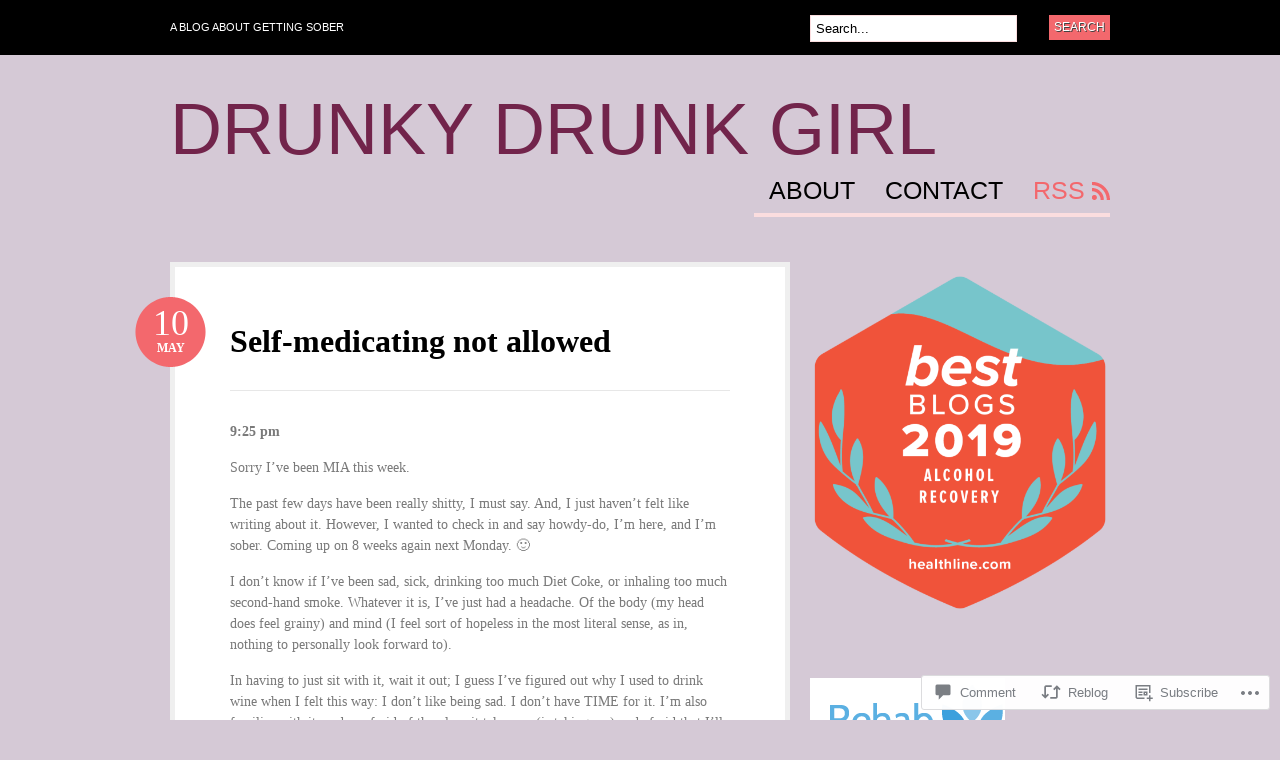

--- FILE ---
content_type: text/html; charset=UTF-8
request_url: https://drunkydrunkgirl.com/2013/05/10/self-medicating-not-allowed/
body_size: 28543
content:
<!DOCTYPE html PUBLIC "-//W3C//DTD XHTML 1.0 Transitional//EN" "http://www.w3.org/TR/xhtml1/DTD/xhtml1-transitional.dtd">
<html xmlns="http://www.w3.org/1999/xhtml" lang="en">
<head profile="http://gmpg.org/xfn/11">

<meta http-equiv="Content-Type" content="text/html; charset=UTF-8" />
<title>Self-medicating not allowed | Drunky Drunk Girl</title>
<link rel="pingback" href="https://drunkydrunkgirl.com/xmlrpc.php" />

	<!--[if IE 6]>
		<script type="text/javascript" src="https://s0.wp.com/wp-content/themes/pub/bueno/includes/js/pngfix.js?m=1315596887i"></script>
		<link rel="stylesheet" type="text/css" media="all" href="https://s0.wp.com/wp-content/themes/pub/bueno/css/ie6.css?m=1290185885i" />
	<![endif]-->

	<!--[if IE 7]>
		<link rel="stylesheet" type="text/css" media="all" href="https://s0.wp.com/wp-content/themes/pub/bueno/css/ie7.css?m=1290185885i" />
	<![endif]-->

<meta name='robots' content='max-image-preview:large' />

<!-- Async WordPress.com Remote Login -->
<script id="wpcom_remote_login_js">
var wpcom_remote_login_extra_auth = '';
function wpcom_remote_login_remove_dom_node_id( element_id ) {
	var dom_node = document.getElementById( element_id );
	if ( dom_node ) { dom_node.parentNode.removeChild( dom_node ); }
}
function wpcom_remote_login_remove_dom_node_classes( class_name ) {
	var dom_nodes = document.querySelectorAll( '.' + class_name );
	for ( var i = 0; i < dom_nodes.length; i++ ) {
		dom_nodes[ i ].parentNode.removeChild( dom_nodes[ i ] );
	}
}
function wpcom_remote_login_final_cleanup() {
	wpcom_remote_login_remove_dom_node_classes( "wpcom_remote_login_msg" );
	wpcom_remote_login_remove_dom_node_id( "wpcom_remote_login_key" );
	wpcom_remote_login_remove_dom_node_id( "wpcom_remote_login_validate" );
	wpcom_remote_login_remove_dom_node_id( "wpcom_remote_login_js" );
	wpcom_remote_login_remove_dom_node_id( "wpcom_request_access_iframe" );
	wpcom_remote_login_remove_dom_node_id( "wpcom_request_access_styles" );
}

// Watch for messages back from the remote login
window.addEventListener( "message", function( e ) {
	if ( e.origin === "https://r-login.wordpress.com" ) {
		var data = {};
		try {
			data = JSON.parse( e.data );
		} catch( e ) {
			wpcom_remote_login_final_cleanup();
			return;
		}

		if ( data.msg === 'LOGIN' ) {
			// Clean up the login check iframe
			wpcom_remote_login_remove_dom_node_id( "wpcom_remote_login_key" );

			var id_regex = new RegExp( /^[0-9]+$/ );
			var token_regex = new RegExp( /^.*|.*|.*$/ );
			if (
				token_regex.test( data.token )
				&& id_regex.test( data.wpcomid )
			) {
				// We have everything we need to ask for a login
				var script = document.createElement( "script" );
				script.setAttribute( "id", "wpcom_remote_login_validate" );
				script.src = '/remote-login.php?wpcom_remote_login=validate'
					+ '&wpcomid=' + data.wpcomid
					+ '&token=' + encodeURIComponent( data.token )
					+ '&host=' + window.location.protocol
					+ '//' + window.location.hostname
					+ '&postid=1801'
					+ '&is_singular=1';
				document.body.appendChild( script );
			}

			return;
		}

		// Safari ITP, not logged in, so redirect
		if ( data.msg === 'LOGIN-REDIRECT' ) {
			window.location = 'https://wordpress.com/log-in?redirect_to=' + window.location.href;
			return;
		}

		// Safari ITP, storage access failed, remove the request
		if ( data.msg === 'LOGIN-REMOVE' ) {
			var css_zap = 'html { -webkit-transition: margin-top 1s; transition: margin-top 1s; } /* 9001 */ html { margin-top: 0 !important; } * html body { margin-top: 0 !important; } @media screen and ( max-width: 782px ) { html { margin-top: 0 !important; } * html body { margin-top: 0 !important; } }';
			var style_zap = document.createElement( 'style' );
			style_zap.type = 'text/css';
			style_zap.appendChild( document.createTextNode( css_zap ) );
			document.body.appendChild( style_zap );

			var e = document.getElementById( 'wpcom_request_access_iframe' );
			e.parentNode.removeChild( e );

			document.cookie = 'wordpress_com_login_access=denied; path=/; max-age=31536000';

			return;
		}

		// Safari ITP
		if ( data.msg === 'REQUEST_ACCESS' ) {
			console.log( 'request access: safari' );

			// Check ITP iframe enable/disable knob
			if ( wpcom_remote_login_extra_auth !== 'safari_itp_iframe' ) {
				return;
			}

			// If we are in a "private window" there is no ITP.
			var private_window = false;
			try {
				var opendb = window.openDatabase( null, null, null, null );
			} catch( e ) {
				private_window = true;
			}

			if ( private_window ) {
				console.log( 'private window' );
				return;
			}

			var iframe = document.createElement( 'iframe' );
			iframe.id = 'wpcom_request_access_iframe';
			iframe.setAttribute( 'scrolling', 'no' );
			iframe.setAttribute( 'sandbox', 'allow-storage-access-by-user-activation allow-scripts allow-same-origin allow-top-navigation-by-user-activation' );
			iframe.src = 'https://r-login.wordpress.com/remote-login.php?wpcom_remote_login=request_access&origin=' + encodeURIComponent( data.origin ) + '&wpcomid=' + encodeURIComponent( data.wpcomid );

			var css = 'html { -webkit-transition: margin-top 1s; transition: margin-top 1s; } /* 9001 */ html { margin-top: 46px !important; } * html body { margin-top: 46px !important; } @media screen and ( max-width: 660px ) { html { margin-top: 71px !important; } * html body { margin-top: 71px !important; } #wpcom_request_access_iframe { display: block; height: 71px !important; } } #wpcom_request_access_iframe { border: 0px; height: 46px; position: fixed; top: 0; left: 0; width: 100%; min-width: 100%; z-index: 99999; background: #23282d; } ';

			var style = document.createElement( 'style' );
			style.type = 'text/css';
			style.id = 'wpcom_request_access_styles';
			style.appendChild( document.createTextNode( css ) );
			document.body.appendChild( style );

			document.body.appendChild( iframe );
		}

		if ( data.msg === 'DONE' ) {
			wpcom_remote_login_final_cleanup();
		}
	}
}, false );

// Inject the remote login iframe after the page has had a chance to load
// more critical resources
window.addEventListener( "DOMContentLoaded", function( e ) {
	var iframe = document.createElement( "iframe" );
	iframe.style.display = "none";
	iframe.setAttribute( "scrolling", "no" );
	iframe.setAttribute( "id", "wpcom_remote_login_key" );
	iframe.src = "https://r-login.wordpress.com/remote-login.php"
		+ "?wpcom_remote_login=key"
		+ "&origin=aHR0cHM6Ly9kcnVua3lkcnVua2dpcmwuY29t"
		+ "&wpcomid=37238929"
		+ "&time=" + Math.floor( Date.now() / 1000 );
	document.body.appendChild( iframe );
}, false );
</script>
<link rel='dns-prefetch' href='//widgets.wp.com' />
<link rel='dns-prefetch' href='//s0.wp.com' />
<link rel="alternate" type="application/rss+xml" title="Drunky Drunk Girl &raquo; Feed" href="https://drunkydrunkgirl.com/feed/" />
<link rel="alternate" type="application/rss+xml" title="Drunky Drunk Girl &raquo; Comments Feed" href="https://drunkydrunkgirl.com/comments/feed/" />
<link rel="alternate" type="application/rss+xml" title="Drunky Drunk Girl &raquo; Self-medicating not allowed Comments Feed" href="https://drunkydrunkgirl.com/2013/05/10/self-medicating-not-allowed/feed/" />
	<script type="text/javascript">
		/* <![CDATA[ */
		function addLoadEvent(func) {
			var oldonload = window.onload;
			if (typeof window.onload != 'function') {
				window.onload = func;
			} else {
				window.onload = function () {
					oldonload();
					func();
				}
			}
		}
		/* ]]> */
	</script>
	<link crossorigin='anonymous' rel='stylesheet' id='all-css-0-1' href='/_static/??-eJx9jFsKwkAMAC/UbfBRix/Fs7TbqGl3s8EkFG/vg4Ig4ufAzMAiIRY2ZIPsQZJfiBUmNOnjvDKoM+QyekKFG6becAxS1L6ojqoV/D4mmvHzfdM/nfhMTHYHu2J+huIDDI5cXtEpd5u22W3b42HfTA+HMUir&cssminify=yes' type='text/css' media='all' />
<style id='wp-emoji-styles-inline-css'>

	img.wp-smiley, img.emoji {
		display: inline !important;
		border: none !important;
		box-shadow: none !important;
		height: 1em !important;
		width: 1em !important;
		margin: 0 0.07em !important;
		vertical-align: -0.1em !important;
		background: none !important;
		padding: 0 !important;
	}
/*# sourceURL=wp-emoji-styles-inline-css */
</style>
<link crossorigin='anonymous' rel='stylesheet' id='all-css-2-1' href='/wp-content/plugins/gutenberg-core/v22.2.0/build/styles/block-library/style.css?m=1764855221i&cssminify=yes' type='text/css' media='all' />
<style id='wp-block-library-inline-css'>
.has-text-align-justify {
	text-align:justify;
}
.has-text-align-justify{text-align:justify;}

/*# sourceURL=wp-block-library-inline-css */
</style><style id='global-styles-inline-css'>
:root{--wp--preset--aspect-ratio--square: 1;--wp--preset--aspect-ratio--4-3: 4/3;--wp--preset--aspect-ratio--3-4: 3/4;--wp--preset--aspect-ratio--3-2: 3/2;--wp--preset--aspect-ratio--2-3: 2/3;--wp--preset--aspect-ratio--16-9: 16/9;--wp--preset--aspect-ratio--9-16: 9/16;--wp--preset--color--black: #000000;--wp--preset--color--cyan-bluish-gray: #abb8c3;--wp--preset--color--white: #ffffff;--wp--preset--color--pale-pink: #f78da7;--wp--preset--color--vivid-red: #cf2e2e;--wp--preset--color--luminous-vivid-orange: #ff6900;--wp--preset--color--luminous-vivid-amber: #fcb900;--wp--preset--color--light-green-cyan: #7bdcb5;--wp--preset--color--vivid-green-cyan: #00d084;--wp--preset--color--pale-cyan-blue: #8ed1fc;--wp--preset--color--vivid-cyan-blue: #0693e3;--wp--preset--color--vivid-purple: #9b51e0;--wp--preset--gradient--vivid-cyan-blue-to-vivid-purple: linear-gradient(135deg,rgb(6,147,227) 0%,rgb(155,81,224) 100%);--wp--preset--gradient--light-green-cyan-to-vivid-green-cyan: linear-gradient(135deg,rgb(122,220,180) 0%,rgb(0,208,130) 100%);--wp--preset--gradient--luminous-vivid-amber-to-luminous-vivid-orange: linear-gradient(135deg,rgb(252,185,0) 0%,rgb(255,105,0) 100%);--wp--preset--gradient--luminous-vivid-orange-to-vivid-red: linear-gradient(135deg,rgb(255,105,0) 0%,rgb(207,46,46) 100%);--wp--preset--gradient--very-light-gray-to-cyan-bluish-gray: linear-gradient(135deg,rgb(238,238,238) 0%,rgb(169,184,195) 100%);--wp--preset--gradient--cool-to-warm-spectrum: linear-gradient(135deg,rgb(74,234,220) 0%,rgb(151,120,209) 20%,rgb(207,42,186) 40%,rgb(238,44,130) 60%,rgb(251,105,98) 80%,rgb(254,248,76) 100%);--wp--preset--gradient--blush-light-purple: linear-gradient(135deg,rgb(255,206,236) 0%,rgb(152,150,240) 100%);--wp--preset--gradient--blush-bordeaux: linear-gradient(135deg,rgb(254,205,165) 0%,rgb(254,45,45) 50%,rgb(107,0,62) 100%);--wp--preset--gradient--luminous-dusk: linear-gradient(135deg,rgb(255,203,112) 0%,rgb(199,81,192) 50%,rgb(65,88,208) 100%);--wp--preset--gradient--pale-ocean: linear-gradient(135deg,rgb(255,245,203) 0%,rgb(182,227,212) 50%,rgb(51,167,181) 100%);--wp--preset--gradient--electric-grass: linear-gradient(135deg,rgb(202,248,128) 0%,rgb(113,206,126) 100%);--wp--preset--gradient--midnight: linear-gradient(135deg,rgb(2,3,129) 0%,rgb(40,116,252) 100%);--wp--preset--font-size--small: 13px;--wp--preset--font-size--medium: 20px;--wp--preset--font-size--large: 36px;--wp--preset--font-size--x-large: 42px;--wp--preset--font-family--albert-sans: 'Albert Sans', sans-serif;--wp--preset--font-family--alegreya: Alegreya, serif;--wp--preset--font-family--arvo: Arvo, serif;--wp--preset--font-family--bodoni-moda: 'Bodoni Moda', serif;--wp--preset--font-family--bricolage-grotesque: 'Bricolage Grotesque', sans-serif;--wp--preset--font-family--cabin: Cabin, sans-serif;--wp--preset--font-family--chivo: Chivo, sans-serif;--wp--preset--font-family--commissioner: Commissioner, sans-serif;--wp--preset--font-family--cormorant: Cormorant, serif;--wp--preset--font-family--courier-prime: 'Courier Prime', monospace;--wp--preset--font-family--crimson-pro: 'Crimson Pro', serif;--wp--preset--font-family--dm-mono: 'DM Mono', monospace;--wp--preset--font-family--dm-sans: 'DM Sans', sans-serif;--wp--preset--font-family--dm-serif-display: 'DM Serif Display', serif;--wp--preset--font-family--domine: Domine, serif;--wp--preset--font-family--eb-garamond: 'EB Garamond', serif;--wp--preset--font-family--epilogue: Epilogue, sans-serif;--wp--preset--font-family--fahkwang: Fahkwang, sans-serif;--wp--preset--font-family--figtree: Figtree, sans-serif;--wp--preset--font-family--fira-sans: 'Fira Sans', sans-serif;--wp--preset--font-family--fjalla-one: 'Fjalla One', sans-serif;--wp--preset--font-family--fraunces: Fraunces, serif;--wp--preset--font-family--gabarito: Gabarito, system-ui;--wp--preset--font-family--ibm-plex-mono: 'IBM Plex Mono', monospace;--wp--preset--font-family--ibm-plex-sans: 'IBM Plex Sans', sans-serif;--wp--preset--font-family--ibarra-real-nova: 'Ibarra Real Nova', serif;--wp--preset--font-family--instrument-serif: 'Instrument Serif', serif;--wp--preset--font-family--inter: Inter, sans-serif;--wp--preset--font-family--josefin-sans: 'Josefin Sans', sans-serif;--wp--preset--font-family--jost: Jost, sans-serif;--wp--preset--font-family--libre-baskerville: 'Libre Baskerville', serif;--wp--preset--font-family--libre-franklin: 'Libre Franklin', sans-serif;--wp--preset--font-family--literata: Literata, serif;--wp--preset--font-family--lora: Lora, serif;--wp--preset--font-family--merriweather: Merriweather, serif;--wp--preset--font-family--montserrat: Montserrat, sans-serif;--wp--preset--font-family--newsreader: Newsreader, serif;--wp--preset--font-family--noto-sans-mono: 'Noto Sans Mono', sans-serif;--wp--preset--font-family--nunito: Nunito, sans-serif;--wp--preset--font-family--open-sans: 'Open Sans', sans-serif;--wp--preset--font-family--overpass: Overpass, sans-serif;--wp--preset--font-family--pt-serif: 'PT Serif', serif;--wp--preset--font-family--petrona: Petrona, serif;--wp--preset--font-family--piazzolla: Piazzolla, serif;--wp--preset--font-family--playfair-display: 'Playfair Display', serif;--wp--preset--font-family--plus-jakarta-sans: 'Plus Jakarta Sans', sans-serif;--wp--preset--font-family--poppins: Poppins, sans-serif;--wp--preset--font-family--raleway: Raleway, sans-serif;--wp--preset--font-family--roboto: Roboto, sans-serif;--wp--preset--font-family--roboto-slab: 'Roboto Slab', serif;--wp--preset--font-family--rubik: Rubik, sans-serif;--wp--preset--font-family--rufina: Rufina, serif;--wp--preset--font-family--sora: Sora, sans-serif;--wp--preset--font-family--source-sans-3: 'Source Sans 3', sans-serif;--wp--preset--font-family--source-serif-4: 'Source Serif 4', serif;--wp--preset--font-family--space-mono: 'Space Mono', monospace;--wp--preset--font-family--syne: Syne, sans-serif;--wp--preset--font-family--texturina: Texturina, serif;--wp--preset--font-family--urbanist: Urbanist, sans-serif;--wp--preset--font-family--work-sans: 'Work Sans', sans-serif;--wp--preset--spacing--20: 0.44rem;--wp--preset--spacing--30: 0.67rem;--wp--preset--spacing--40: 1rem;--wp--preset--spacing--50: 1.5rem;--wp--preset--spacing--60: 2.25rem;--wp--preset--spacing--70: 3.38rem;--wp--preset--spacing--80: 5.06rem;--wp--preset--shadow--natural: 6px 6px 9px rgba(0, 0, 0, 0.2);--wp--preset--shadow--deep: 12px 12px 50px rgba(0, 0, 0, 0.4);--wp--preset--shadow--sharp: 6px 6px 0px rgba(0, 0, 0, 0.2);--wp--preset--shadow--outlined: 6px 6px 0px -3px rgb(255, 255, 255), 6px 6px rgb(0, 0, 0);--wp--preset--shadow--crisp: 6px 6px 0px rgb(0, 0, 0);}:where(.is-layout-flex){gap: 0.5em;}:where(.is-layout-grid){gap: 0.5em;}body .is-layout-flex{display: flex;}.is-layout-flex{flex-wrap: wrap;align-items: center;}.is-layout-flex > :is(*, div){margin: 0;}body .is-layout-grid{display: grid;}.is-layout-grid > :is(*, div){margin: 0;}:where(.wp-block-columns.is-layout-flex){gap: 2em;}:where(.wp-block-columns.is-layout-grid){gap: 2em;}:where(.wp-block-post-template.is-layout-flex){gap: 1.25em;}:where(.wp-block-post-template.is-layout-grid){gap: 1.25em;}.has-black-color{color: var(--wp--preset--color--black) !important;}.has-cyan-bluish-gray-color{color: var(--wp--preset--color--cyan-bluish-gray) !important;}.has-white-color{color: var(--wp--preset--color--white) !important;}.has-pale-pink-color{color: var(--wp--preset--color--pale-pink) !important;}.has-vivid-red-color{color: var(--wp--preset--color--vivid-red) !important;}.has-luminous-vivid-orange-color{color: var(--wp--preset--color--luminous-vivid-orange) !important;}.has-luminous-vivid-amber-color{color: var(--wp--preset--color--luminous-vivid-amber) !important;}.has-light-green-cyan-color{color: var(--wp--preset--color--light-green-cyan) !important;}.has-vivid-green-cyan-color{color: var(--wp--preset--color--vivid-green-cyan) !important;}.has-pale-cyan-blue-color{color: var(--wp--preset--color--pale-cyan-blue) !important;}.has-vivid-cyan-blue-color{color: var(--wp--preset--color--vivid-cyan-blue) !important;}.has-vivid-purple-color{color: var(--wp--preset--color--vivid-purple) !important;}.has-black-background-color{background-color: var(--wp--preset--color--black) !important;}.has-cyan-bluish-gray-background-color{background-color: var(--wp--preset--color--cyan-bluish-gray) !important;}.has-white-background-color{background-color: var(--wp--preset--color--white) !important;}.has-pale-pink-background-color{background-color: var(--wp--preset--color--pale-pink) !important;}.has-vivid-red-background-color{background-color: var(--wp--preset--color--vivid-red) !important;}.has-luminous-vivid-orange-background-color{background-color: var(--wp--preset--color--luminous-vivid-orange) !important;}.has-luminous-vivid-amber-background-color{background-color: var(--wp--preset--color--luminous-vivid-amber) !important;}.has-light-green-cyan-background-color{background-color: var(--wp--preset--color--light-green-cyan) !important;}.has-vivid-green-cyan-background-color{background-color: var(--wp--preset--color--vivid-green-cyan) !important;}.has-pale-cyan-blue-background-color{background-color: var(--wp--preset--color--pale-cyan-blue) !important;}.has-vivid-cyan-blue-background-color{background-color: var(--wp--preset--color--vivid-cyan-blue) !important;}.has-vivid-purple-background-color{background-color: var(--wp--preset--color--vivid-purple) !important;}.has-black-border-color{border-color: var(--wp--preset--color--black) !important;}.has-cyan-bluish-gray-border-color{border-color: var(--wp--preset--color--cyan-bluish-gray) !important;}.has-white-border-color{border-color: var(--wp--preset--color--white) !important;}.has-pale-pink-border-color{border-color: var(--wp--preset--color--pale-pink) !important;}.has-vivid-red-border-color{border-color: var(--wp--preset--color--vivid-red) !important;}.has-luminous-vivid-orange-border-color{border-color: var(--wp--preset--color--luminous-vivid-orange) !important;}.has-luminous-vivid-amber-border-color{border-color: var(--wp--preset--color--luminous-vivid-amber) !important;}.has-light-green-cyan-border-color{border-color: var(--wp--preset--color--light-green-cyan) !important;}.has-vivid-green-cyan-border-color{border-color: var(--wp--preset--color--vivid-green-cyan) !important;}.has-pale-cyan-blue-border-color{border-color: var(--wp--preset--color--pale-cyan-blue) !important;}.has-vivid-cyan-blue-border-color{border-color: var(--wp--preset--color--vivid-cyan-blue) !important;}.has-vivid-purple-border-color{border-color: var(--wp--preset--color--vivid-purple) !important;}.has-vivid-cyan-blue-to-vivid-purple-gradient-background{background: var(--wp--preset--gradient--vivid-cyan-blue-to-vivid-purple) !important;}.has-light-green-cyan-to-vivid-green-cyan-gradient-background{background: var(--wp--preset--gradient--light-green-cyan-to-vivid-green-cyan) !important;}.has-luminous-vivid-amber-to-luminous-vivid-orange-gradient-background{background: var(--wp--preset--gradient--luminous-vivid-amber-to-luminous-vivid-orange) !important;}.has-luminous-vivid-orange-to-vivid-red-gradient-background{background: var(--wp--preset--gradient--luminous-vivid-orange-to-vivid-red) !important;}.has-very-light-gray-to-cyan-bluish-gray-gradient-background{background: var(--wp--preset--gradient--very-light-gray-to-cyan-bluish-gray) !important;}.has-cool-to-warm-spectrum-gradient-background{background: var(--wp--preset--gradient--cool-to-warm-spectrum) !important;}.has-blush-light-purple-gradient-background{background: var(--wp--preset--gradient--blush-light-purple) !important;}.has-blush-bordeaux-gradient-background{background: var(--wp--preset--gradient--blush-bordeaux) !important;}.has-luminous-dusk-gradient-background{background: var(--wp--preset--gradient--luminous-dusk) !important;}.has-pale-ocean-gradient-background{background: var(--wp--preset--gradient--pale-ocean) !important;}.has-electric-grass-gradient-background{background: var(--wp--preset--gradient--electric-grass) !important;}.has-midnight-gradient-background{background: var(--wp--preset--gradient--midnight) !important;}.has-small-font-size{font-size: var(--wp--preset--font-size--small) !important;}.has-medium-font-size{font-size: var(--wp--preset--font-size--medium) !important;}.has-large-font-size{font-size: var(--wp--preset--font-size--large) !important;}.has-x-large-font-size{font-size: var(--wp--preset--font-size--x-large) !important;}.has-albert-sans-font-family{font-family: var(--wp--preset--font-family--albert-sans) !important;}.has-alegreya-font-family{font-family: var(--wp--preset--font-family--alegreya) !important;}.has-arvo-font-family{font-family: var(--wp--preset--font-family--arvo) !important;}.has-bodoni-moda-font-family{font-family: var(--wp--preset--font-family--bodoni-moda) !important;}.has-bricolage-grotesque-font-family{font-family: var(--wp--preset--font-family--bricolage-grotesque) !important;}.has-cabin-font-family{font-family: var(--wp--preset--font-family--cabin) !important;}.has-chivo-font-family{font-family: var(--wp--preset--font-family--chivo) !important;}.has-commissioner-font-family{font-family: var(--wp--preset--font-family--commissioner) !important;}.has-cormorant-font-family{font-family: var(--wp--preset--font-family--cormorant) !important;}.has-courier-prime-font-family{font-family: var(--wp--preset--font-family--courier-prime) !important;}.has-crimson-pro-font-family{font-family: var(--wp--preset--font-family--crimson-pro) !important;}.has-dm-mono-font-family{font-family: var(--wp--preset--font-family--dm-mono) !important;}.has-dm-sans-font-family{font-family: var(--wp--preset--font-family--dm-sans) !important;}.has-dm-serif-display-font-family{font-family: var(--wp--preset--font-family--dm-serif-display) !important;}.has-domine-font-family{font-family: var(--wp--preset--font-family--domine) !important;}.has-eb-garamond-font-family{font-family: var(--wp--preset--font-family--eb-garamond) !important;}.has-epilogue-font-family{font-family: var(--wp--preset--font-family--epilogue) !important;}.has-fahkwang-font-family{font-family: var(--wp--preset--font-family--fahkwang) !important;}.has-figtree-font-family{font-family: var(--wp--preset--font-family--figtree) !important;}.has-fira-sans-font-family{font-family: var(--wp--preset--font-family--fira-sans) !important;}.has-fjalla-one-font-family{font-family: var(--wp--preset--font-family--fjalla-one) !important;}.has-fraunces-font-family{font-family: var(--wp--preset--font-family--fraunces) !important;}.has-gabarito-font-family{font-family: var(--wp--preset--font-family--gabarito) !important;}.has-ibm-plex-mono-font-family{font-family: var(--wp--preset--font-family--ibm-plex-mono) !important;}.has-ibm-plex-sans-font-family{font-family: var(--wp--preset--font-family--ibm-plex-sans) !important;}.has-ibarra-real-nova-font-family{font-family: var(--wp--preset--font-family--ibarra-real-nova) !important;}.has-instrument-serif-font-family{font-family: var(--wp--preset--font-family--instrument-serif) !important;}.has-inter-font-family{font-family: var(--wp--preset--font-family--inter) !important;}.has-josefin-sans-font-family{font-family: var(--wp--preset--font-family--josefin-sans) !important;}.has-jost-font-family{font-family: var(--wp--preset--font-family--jost) !important;}.has-libre-baskerville-font-family{font-family: var(--wp--preset--font-family--libre-baskerville) !important;}.has-libre-franklin-font-family{font-family: var(--wp--preset--font-family--libre-franklin) !important;}.has-literata-font-family{font-family: var(--wp--preset--font-family--literata) !important;}.has-lora-font-family{font-family: var(--wp--preset--font-family--lora) !important;}.has-merriweather-font-family{font-family: var(--wp--preset--font-family--merriweather) !important;}.has-montserrat-font-family{font-family: var(--wp--preset--font-family--montserrat) !important;}.has-newsreader-font-family{font-family: var(--wp--preset--font-family--newsreader) !important;}.has-noto-sans-mono-font-family{font-family: var(--wp--preset--font-family--noto-sans-mono) !important;}.has-nunito-font-family{font-family: var(--wp--preset--font-family--nunito) !important;}.has-open-sans-font-family{font-family: var(--wp--preset--font-family--open-sans) !important;}.has-overpass-font-family{font-family: var(--wp--preset--font-family--overpass) !important;}.has-pt-serif-font-family{font-family: var(--wp--preset--font-family--pt-serif) !important;}.has-petrona-font-family{font-family: var(--wp--preset--font-family--petrona) !important;}.has-piazzolla-font-family{font-family: var(--wp--preset--font-family--piazzolla) !important;}.has-playfair-display-font-family{font-family: var(--wp--preset--font-family--playfair-display) !important;}.has-plus-jakarta-sans-font-family{font-family: var(--wp--preset--font-family--plus-jakarta-sans) !important;}.has-poppins-font-family{font-family: var(--wp--preset--font-family--poppins) !important;}.has-raleway-font-family{font-family: var(--wp--preset--font-family--raleway) !important;}.has-roboto-font-family{font-family: var(--wp--preset--font-family--roboto) !important;}.has-roboto-slab-font-family{font-family: var(--wp--preset--font-family--roboto-slab) !important;}.has-rubik-font-family{font-family: var(--wp--preset--font-family--rubik) !important;}.has-rufina-font-family{font-family: var(--wp--preset--font-family--rufina) !important;}.has-sora-font-family{font-family: var(--wp--preset--font-family--sora) !important;}.has-source-sans-3-font-family{font-family: var(--wp--preset--font-family--source-sans-3) !important;}.has-source-serif-4-font-family{font-family: var(--wp--preset--font-family--source-serif-4) !important;}.has-space-mono-font-family{font-family: var(--wp--preset--font-family--space-mono) !important;}.has-syne-font-family{font-family: var(--wp--preset--font-family--syne) !important;}.has-texturina-font-family{font-family: var(--wp--preset--font-family--texturina) !important;}.has-urbanist-font-family{font-family: var(--wp--preset--font-family--urbanist) !important;}.has-work-sans-font-family{font-family: var(--wp--preset--font-family--work-sans) !important;}
/*# sourceURL=global-styles-inline-css */
</style>

<style id='classic-theme-styles-inline-css'>
/*! This file is auto-generated */
.wp-block-button__link{color:#fff;background-color:#32373c;border-radius:9999px;box-shadow:none;text-decoration:none;padding:calc(.667em + 2px) calc(1.333em + 2px);font-size:1.125em}.wp-block-file__button{background:#32373c;color:#fff;text-decoration:none}
/*# sourceURL=/wp-includes/css/classic-themes.min.css */
</style>
<link crossorigin='anonymous' rel='stylesheet' id='all-css-4-1' href='/_static/??-eJx9jksOwjAMRC9EcCsEFQvEUVA+FqTUSRQ77fVxVbEBxMaSZ+bZA0sxPifBJEDNlKndY2LwuaLqVKyAJghDtDghaWzvmXfwG1uKMsa5UpHZ6KTYyMhDQf7HjSjF+qdRaTuxGcAtvb3bjCnkCrZJJisS/RcFXD24FqcAM1ann1VcK/Pnvna50qUfTl3XH8+HYXwBNR1jhQ==&cssminify=yes' type='text/css' media='all' />
<link rel='stylesheet' id='verbum-gutenberg-css-css' href='https://widgets.wp.com/verbum-block-editor/block-editor.css?ver=1738686361' media='all' />
<link crossorigin='anonymous' rel='stylesheet' id='all-css-6-1' href='/_static/??-eJyFjkEOwjAMBD9EsEpREQfEW+rITYPcOIpjKn5PeiuXcvNIs7uGNTsvqVKqUGdaSCEbAholAa0fprNXPcFOW8xlthCTghqqLzHXKI0mYZb1yJ/lTcWhIXIb+ltfCFlCOwM0a4dHoUDiWPy4/fQDbuIxli36XB7d7doN976/DK8vLQ1g4w==&cssminify=yes' type='text/css' media='all' />
<link crossorigin='anonymous' rel='stylesheet' id='print-css-7-1' href='/wp-content/mu-plugins/global-print/global-print.css?m=1465851035i&cssminify=yes' type='text/css' media='print' />
<style id='jetpack-global-styles-frontend-style-inline-css'>
:root { --font-headings: unset; --font-base: unset; --font-headings-default: -apple-system,BlinkMacSystemFont,"Segoe UI",Roboto,Oxygen-Sans,Ubuntu,Cantarell,"Helvetica Neue",sans-serif; --font-base-default: -apple-system,BlinkMacSystemFont,"Segoe UI",Roboto,Oxygen-Sans,Ubuntu,Cantarell,"Helvetica Neue",sans-serif;}
/*# sourceURL=jetpack-global-styles-frontend-style-inline-css */
</style>
<link crossorigin='anonymous' rel='stylesheet' id='all-css-10-1' href='/_static/??-eJyNjtEKwjAMRX/IGNTN4YP4KdK1tctMm7G0DP/eKXtRQfZ2D+SeG5wGsJKyTxljgYFLoKTY+zwYe18YtSSM4gp7Re3M6J1x7vGOlMLWqm5wtehKyaKKJcPAEkQ/4EeWOx/n2a7CwNIa/rc2kQs+K84nS4YwkgOTHDBpXtNt5zcUCG7CLNMXvgSXeN419WHfnI5V3T8BhmF3dg==&cssminify=yes' type='text/css' media='all' />
<script type="text/javascript" id="jetpack_related-posts-js-extra">
/* <![CDATA[ */
var related_posts_js_options = {"post_heading":"h4"};
//# sourceURL=jetpack_related-posts-js-extra
/* ]]> */
</script>
<script type="text/javascript" id="wpcom-actionbar-placeholder-js-extra">
/* <![CDATA[ */
var actionbardata = {"siteID":"37238929","postID":"1801","siteURL":"https://drunkydrunkgirl.com","xhrURL":"https://drunkydrunkgirl.com/wp-admin/admin-ajax.php","nonce":"0b2adfe689","isLoggedIn":"","statusMessage":"","subsEmailDefault":"instantly","proxyScriptUrl":"https://s0.wp.com/wp-content/js/wpcom-proxy-request.js?m=1513050504i&amp;ver=20211021","shortlink":"https://wp.me/p2wfxT-t3","i18n":{"followedText":"New posts from this site will now appear in your \u003Ca href=\"https://wordpress.com/reader\"\u003EReader\u003C/a\u003E","foldBar":"Collapse this bar","unfoldBar":"Expand this bar","shortLinkCopied":"Shortlink copied to clipboard."}};
//# sourceURL=wpcom-actionbar-placeholder-js-extra
/* ]]> */
</script>
<script type="text/javascript" id="jetpack-mu-wpcom-settings-js-before">
/* <![CDATA[ */
var JETPACK_MU_WPCOM_SETTINGS = {"assetsUrl":"https://s0.wp.com/wp-content/mu-plugins/jetpack-mu-wpcom-plugin/sun/jetpack_vendor/automattic/jetpack-mu-wpcom/src/build/"};
//# sourceURL=jetpack-mu-wpcom-settings-js-before
/* ]]> */
</script>
<script crossorigin='anonymous' type='text/javascript'  src='/_static/??-eJx9UMsOwjAM+yG6sMO0XRCfgtYtjJS+aBvG/p4KDVQQcEqs2E4cmL0YnE1oExgWXvNENoLC5PvhvGKIbOFAdgDJpEcIqPuEo/AupviOKkO2UnEDha/KHJ2ED+62fM6KnZFlHAL5RC6jo9PazX/oM40T5vXq2QrJxosr4UuVL9Y84oOjLoxhWUt55U+SMDSFnOxbpHRCkyWeZX4JWgely4QWQ6+zZm92dds027puu07dAYcFiCg='></script>
<script type="text/javascript" id="rlt-proxy-js-after">
/* <![CDATA[ */
	rltInitialize( {"token":null,"iframeOrigins":["https:\/\/widgets.wp.com"]} );
//# sourceURL=rlt-proxy-js-after
/* ]]> */
</script>
<link href="https://s0.wp.com/wp-content/themes/pub/bueno/styles/default.css?m=1349041266i" rel="stylesheet" type="text/css" />
<link rel="EditURI" type="application/rsd+xml" title="RSD" href="https://drunkydrunkgirl.wordpress.com/xmlrpc.php?rsd" />
<meta name="generator" content="WordPress.com" />
<link rel="canonical" href="https://drunkydrunkgirl.com/2013/05/10/self-medicating-not-allowed/" />
<link rel='shortlink' href='https://wp.me/p2wfxT-t3' />
<link rel="alternate" type="application/json+oembed" href="https://public-api.wordpress.com/oembed/?format=json&amp;url=https%3A%2F%2Fdrunkydrunkgirl.com%2F2013%2F05%2F10%2Fself-medicating-not-allowed%2F&amp;for=wpcom-auto-discovery" /><link rel="alternate" type="application/xml+oembed" href="https://public-api.wordpress.com/oembed/?format=xml&amp;url=https%3A%2F%2Fdrunkydrunkgirl.com%2F2013%2F05%2F10%2Fself-medicating-not-allowed%2F&amp;for=wpcom-auto-discovery" />
<!-- Jetpack Open Graph Tags -->
<meta property="og:type" content="article" />
<meta property="og:title" content="Self-medicating not allowed" />
<meta property="og:url" content="https://drunkydrunkgirl.com/2013/05/10/self-medicating-not-allowed/" />
<meta property="og:description" content="9:25 pm Sorry I&#8217;ve been MIA this week. The past few days have been really shitty, I must say. And, I just haven&#8217;t felt like writing about it. However, I wanted to check in and say howdy…" />
<meta property="article:published_time" content="2013-05-10T21:25:56+00:00" />
<meta property="article:modified_time" content="2013-05-11T03:00:41+00:00" />
<meta property="og:site_name" content="Drunky Drunk Girl" />
<meta property="og:image" content="https://drunkydrunkgirl.com/wp-content/uploads/2017/05/cropped-wine-e1494694074219.jpeg?w=199" />
<meta property="og:image:width" content="200" />
<meta property="og:image:height" content="200" />
<meta property="og:image:alt" content="" />
<meta property="og:locale" content="en_US" />
<meta property="article:publisher" content="https://www.facebook.com/WordPresscom" />
<meta name="twitter:creator" content="@DrunkyDrunkGirl" />
<meta name="twitter:text:title" content="Self-medicating not allowed" />
<meta name="twitter:image" content="https://drunkydrunkgirl.com/wp-content/uploads/2017/05/cropped-wine-e1494694074219.jpeg?w=199" />
<meta name="twitter:card" content="summary" />

<!-- End Jetpack Open Graph Tags -->
<link rel='openid.server' href='https://drunkydrunkgirl.com/?openidserver=1' />
<link rel='openid.delegate' href='https://drunkydrunkgirl.com/' />
<link rel="search" type="application/opensearchdescription+xml" href="https://drunkydrunkgirl.com/osd.xml" title="Drunky Drunk Girl" />
<link rel="search" type="application/opensearchdescription+xml" href="https://s1.wp.com/opensearch.xml" title="WordPress.com" />
<meta name="theme-color" content="#d5c9d6" />
		<style id="wpcom-hotfix-masterbar-style">
			@media screen and (min-width: 783px) {
				#wpadminbar .quicklinks li#wp-admin-bar-my-account.with-avatar > a img {
					margin-top: 5px;
				}
			}
		</style>
				<style type="text/css">
		body {
			background-image: none;
		}
		</style>
			<style type="text/css">
			.recentcomments a {
				display: inline !important;
				padding: 0 !important;
				margin: 0 !important;
			}

			table.recentcommentsavatartop img.avatar, table.recentcommentsavatarend img.avatar {
				border: 0px;
				margin: 0;
			}

			table.recentcommentsavatartop a, table.recentcommentsavatarend a {
				border: 0px !important;
				background-color: transparent !important;
			}

			td.recentcommentsavatarend, td.recentcommentsavatartop {
				padding: 0px 0px 1px 0px;
				margin: 0px;
			}

			td.recentcommentstextend {
				border: none !important;
				padding: 0px 0px 2px 10px;
			}

			.rtl td.recentcommentstextend {
				padding: 0px 10px 2px 0px;
			}

			td.recentcommentstexttop {
				border: none;
				padding: 0px 0px 0px 10px;
			}

			.rtl td.recentcommentstexttop {
				padding: 0px 10px 0px 0px;
			}
		</style>
		<meta name="description" content="9:25 pm Sorry I&#039;ve been MIA this week. The past few days have been really shitty, I must say. And, I just haven&#039;t felt like writing about it. However, I wanted to check in and say howdy-do, I&#039;m here, and I&#039;m sober. Coming up on 8 weeks again next Monday. :) I don&#039;t know if&hellip;" />
	<style type="text/css">
			.site-title a {
			color: #72244b !important;
		}
		</style>
	<style type="text/css" id="custom-background-css">
body.custom-background { background-color: #d5c9d6; }
</style>
	<link rel="icon" href="https://drunkydrunkgirl.com/wp-content/uploads/2017/05/cropped-wine-e1494694074219.jpeg?w=32" sizes="32x32" />
<link rel="icon" href="https://drunkydrunkgirl.com/wp-content/uploads/2017/05/cropped-wine-e1494694074219.jpeg?w=192" sizes="192x192" />
<link rel="apple-touch-icon" href="https://drunkydrunkgirl.com/wp-content/uploads/2017/05/cropped-wine-e1494694074219.jpeg?w=180" />
<meta name="msapplication-TileImage" content="https://drunkydrunkgirl.com/wp-content/uploads/2017/05/cropped-wine-e1494694074219.jpeg?w=199" />

<link crossorigin='anonymous' rel='stylesheet' id='all-css-0-3' href='/wp-content/mu-plugins/jetpack-plugin/sun/_inc/build/subscriptions/subscriptions.min.css?m=1753981412i&cssminify=yes' type='text/css' media='all' />
</head>

<body class="wp-singular post-template-default single single-post postid-1801 single-format-standard custom-background wp-theme-pubbueno customizer-styles-applied jetpack-reblog-enabled">

<div id="container">

	<div id="navigation">

		<div class="col-full">

			<div id="description" class="fl">A blog about getting sober</div>

			<div id="topsearch" class="fr">
				<div id="search_main" class="widget">

	<h3>Search</h3>

    <form method="get" id="searchform" action="https://drunkydrunkgirl.com">
        <input type="text" class="field" name="s" id="s"  value="Search..." onfocus="if (this.value == 'Search...') {this.value = '';}" onblur="if (this.value == '') {this.value = 'Search...';}" />
        <input type="submit" class="submit" name="submit" value="Search" />
    </form>

    <div class="fix"></div>

</div>
			</div><!-- /#topsearch -->

		</div><!-- /.col-full -->

	</div><!-- /#navigation -->

		<div id="header" class="col-full">

		<div id="logo" class="fl">

						<span class="site-title"><a href="https://drunkydrunkgirl.com">Drunky Drunk Girl</a></span>
			
		</div><!-- /#logo -->

		<div id="pagenav" class="nav fr">
			<div class="menu-menu-1-container"><ul id="menu-menu-1" class="menu"><li id="menu-item-1965" class="menu-item menu-item-type-post_type menu-item-object-page menu-item-1965"><a href="https://drunkydrunkgirl.com/about/">About</a></li>
<li id="menu-item-1969" class="menu-item menu-item-type-post_type menu-item-object-page menu-item-1969"><a href="https://drunkydrunkgirl.com/contact/">Contact</a></li>
<li class="rss"><a href="https://drunkydrunkgirl.com/feed/">RSS</a></li></ul></div>		</div><!-- /#pagenav -->

		
	</div><!-- /#header -->
    <div id="content" class="col-full">
		<div id="main" class="col-left">

                        
                
<div id="post-1801" class="post-1801 post type-post status-publish format-standard hentry category-addiction category-alcoholism category-binge-drinking category-coping-mechanisms category-depression category-recovery category-sobriety tag-alcoholic-2 tag-alcoholism-2 tag-binge-drinking-2 tag-coping-mechanism tag-coping-skills tag-depression-2 tag-drinking tag-recovery-2 tag-self-medicating tag-sober tag-sobriety-2 tag-wine tag-women">

	
	<h1 class="title"><a href="https://drunkydrunkgirl.com/2013/05/10/self-medicating-not-allowed/" rel="bookmark" title="Self-medicating not allowed">Self-medicating not allowed</a></h1>
	<a class="date" href="https://drunkydrunkgirl.com/2013/05/10/self-medicating-not-allowed/">
		<span class="day">10</span>
		<span class="month">May</span>
	</a>

	<div class="entry">
		<p><strong>9:25 pm</strong></p>
<p>Sorry I&#8217;ve been MIA this week.  </p>
<p>The past few days have been really shitty, I must say.  And, I just haven&#8217;t felt like writing about it.  However, I wanted to check in and say howdy-do, I&#8217;m here, and I&#8217;m sober.  Coming up on 8 weeks again next Monday.  🙂</p>
<p>I don&#8217;t know if I&#8217;ve been sad, sick, drinking too much Diet Coke, or inhaling too much second-hand smoke.  Whatever it is, I&#8217;ve just had a headache.  Of the body (my head does feel grainy) and mind (I feel sort of hopeless in the most literal sense, as in, nothing to personally look forward to).</p>
<p>In having to just sit with it, wait it out; I guess I&#8217;ve figured out why I used to drink wine when I felt this way:  I don&#8217;t like being sad.  I don&#8217;t have TIME for it.  I&#8217;m also familiar with it, and so afraid of the place it takes me (is taking me) and afraid that I&#8217;ll think myself further down.  My father has been in the midst of a serious, clinical depression going on 5 years or more.  I used to wonder, why can&#8217;t he just think himself out of it?  Honestly, the hardest thing about the past few days has been NOT ALLOWING my mind to think itself further into the &#8220;depression,&#8221; or whatever we&#8217;re calling it.  Which actually frightened me a bit, because it felt like I could, if I wasn&#8217;t careful to control the negative thoughts.</p>
<p>Anyway, I&#8217;ve learned a lot from the past week.  One, I can no longer escape from this, or run from it, with wine.  I did that for years, and it&#8217;s just not possible anymore IF I want to actually move past it.  (This is going to be REALLY hard, I know.  It&#8217;s why this is such a mental thing for me, a mental battle.)  Two, I want to drink LESS than I want to stay sober, which means slogging through the mind-fogs like this.  I know these may simply be mood swings, but they could also be NECESSARY growing pains&#8211;learning how to deal, unmedicated, with the ups and downs of life.  (Though, is this really a &#8220;normal&#8221; down for most people?  These feelings are gut-wrenching, mind-numbing, seemingly pointless; I&#8217;m not as much &#8220;sad&#8221; as I feel totally out of it, lethargic, reflective on past mistakes to the point of feeling the weight of the world on my shoulders.  As I told my boyfriend, it&#8217;s not even that I WANT to do something, it&#8217;s that I want to WANT to do something.)</p>
<p>But, today is better than yesterday is better than the early days of the week.  I think I need a new routine, a new project, some meaty changes to bite into&#8230;which I&#8217;m working on.  I did accomplish a few things this week (another editing project; a visit to a nonprofit&#8211;a few weeks longer than it &#8220;should&#8217;ve&#8221; taken me, but oh, well, it takes what it takes; a couple of important trips planned, one to a neighboring island for a few days next month&#8211;yes, I DO have my priorities straight).  I already forgot about most of the negative thoughts that were clouding my mind (there were so many, and they were so confusing, that it was hard to even think them let alone hold onto them), which is exactly where they belong&#8211;outside my memory bank, in the ether.  And, that thing I mentioned above, which I realized somewhere along the way in my email-reading and comment-writing:  I want to be sober MORE than I want to drink; which, in essence, cancels out even the most painful cravings.  (As an aside, considering that drinking the other night would have made me feel the same as I already felt&#8211;numb, sad, closed off to the world&#8211;well, it&#8217;s a no-brainer.)</p>
<div id="jp-post-flair" class="sharedaddy sd-like-enabled sd-sharing-enabled"><div class="sharedaddy sd-sharing-enabled"><div class="robots-nocontent sd-block sd-social sd-social-icon-text sd-sharing"><h3 class="sd-title">Share this:</h3><div class="sd-content"><ul><li class="share-twitter"><a rel="nofollow noopener noreferrer"
				data-shared="sharing-twitter-1801"
				class="share-twitter sd-button share-icon"
				href="https://drunkydrunkgirl.com/2013/05/10/self-medicating-not-allowed/?share=twitter"
				target="_blank"
				aria-labelledby="sharing-twitter-1801"
				>
				<span id="sharing-twitter-1801" hidden>Click to share on X (Opens in new window)</span>
				<span>X</span>
			</a></li><li class="share-facebook"><a rel="nofollow noopener noreferrer"
				data-shared="sharing-facebook-1801"
				class="share-facebook sd-button share-icon"
				href="https://drunkydrunkgirl.com/2013/05/10/self-medicating-not-allowed/?share=facebook"
				target="_blank"
				aria-labelledby="sharing-facebook-1801"
				>
				<span id="sharing-facebook-1801" hidden>Click to share on Facebook (Opens in new window)</span>
				<span>Facebook</span>
			</a></li><li class="share-print"><a rel="nofollow noopener noreferrer"
				data-shared="sharing-print-1801"
				class="share-print sd-button share-icon"
				href="https://drunkydrunkgirl.com/2013/05/10/self-medicating-not-allowed/#print?share=print"
				target="_blank"
				aria-labelledby="sharing-print-1801"
				>
				<span id="sharing-print-1801" hidden>Click to print (Opens in new window)</span>
				<span>Print</span>
			</a></li><li class="share-email"><a rel="nofollow noopener noreferrer"
				data-shared="sharing-email-1801"
				class="share-email sd-button share-icon"
				href="mailto:?subject=%5BShared%20Post%5D%20Self-medicating%20not%20allowed&#038;body=https%3A%2F%2Fdrunkydrunkgirl.com%2F2013%2F05%2F10%2Fself-medicating-not-allowed%2F&#038;share=email"
				target="_blank"
				aria-labelledby="sharing-email-1801"
				data-email-share-error-title="Do you have email set up?" data-email-share-error-text="If you&#039;re having problems sharing via email, you might not have email set up for your browser. You may need to create a new email yourself." data-email-share-nonce="e5a849d02f" data-email-share-track-url="https://drunkydrunkgirl.com/2013/05/10/self-medicating-not-allowed/?share=email">
				<span id="sharing-email-1801" hidden>Click to email a link to a friend (Opens in new window)</span>
				<span>Email</span>
			</a></li><li class="share-end"></li></ul></div></div></div><div class='sharedaddy sd-block sd-like jetpack-likes-widget-wrapper jetpack-likes-widget-unloaded' id='like-post-wrapper-37238929-1801-696446a122abb' data-src='//widgets.wp.com/likes/index.html?ver=20260112#blog_id=37238929&amp;post_id=1801&amp;origin=drunkydrunkgirl.wordpress.com&amp;obj_id=37238929-1801-696446a122abb&amp;domain=drunkydrunkgirl.com' data-name='like-post-frame-37238929-1801-696446a122abb' data-title='Like or Reblog'><div class='likes-widget-placeholder post-likes-widget-placeholder' style='height: 55px;'><span class='button'><span>Like</span></span> <span class='loading'>Loading...</span></div><span class='sd-text-color'></span><a class='sd-link-color'></a></div>
<div id='jp-relatedposts' class='jp-relatedposts' >
	<h3 class="jp-relatedposts-headline"><em>Related</em></h3>
</div></div>				<p class="entry-tags">Tags: <a href="https://drunkydrunkgirl.com/tag/alcoholic-2/" rel="tag">alcoholic</a>, <a href="https://drunkydrunkgirl.com/tag/alcoholism-2/" rel="tag">alcoholism</a>, <a href="https://drunkydrunkgirl.com/tag/binge-drinking-2/" rel="tag">binge drinking</a>, <a href="https://drunkydrunkgirl.com/tag/coping-mechanism/" rel="tag">coping mechanism</a>, <a href="https://drunkydrunkgirl.com/tag/coping-skills/" rel="tag">coping skills</a>, <a href="https://drunkydrunkgirl.com/tag/depression-2/" rel="tag">depression</a>, <a href="https://drunkydrunkgirl.com/tag/drinking/" rel="tag">drinking</a>, <a href="https://drunkydrunkgirl.com/tag/recovery-2/" rel="tag">recovery</a>, <a href="https://drunkydrunkgirl.com/tag/self-medicating/" rel="tag">self-medicating</a>, <a href="https://drunkydrunkgirl.com/tag/sober/" rel="tag">sober</a>, <a href="https://drunkydrunkgirl.com/tag/sobriety-2/" rel="tag">sobriety</a>, <a href="https://drunkydrunkgirl.com/tag/wine/" rel="tag">wine</a>, <a href="https://drunkydrunkgirl.com/tag/women/" rel="tag">women</a></p>			</div>

	<div class="post-meta">

		<ul class="single-author-meta">
						<li class="comments">
				<span class="head">Comments</span>
				<span class="body"><a href="https://drunkydrunkgirl.com/2013/05/10/self-medicating-not-allowed/#comments">4 Comments</a></span>
			</li>
						<li class="categories">
				<span class="head">Categories</span>
				<span class="body"><a href="https://drunkydrunkgirl.com/category/addiction/" rel="category tag">Addiction</a>, <a href="https://drunkydrunkgirl.com/category/alcoholism/" rel="category tag">Alcoholism</a>, <a href="https://drunkydrunkgirl.com/category/binge-drinking/" rel="category tag">Binge drinking</a>, <a href="https://drunkydrunkgirl.com/category/coping-mechanisms/" rel="category tag">Coping mechanisms</a>, <a href="https://drunkydrunkgirl.com/category/depression/" rel="category tag">Depression</a>, <a href="https://drunkydrunkgirl.com/category/recovery/" rel="category tag">Recovery</a>, <a href="https://drunkydrunkgirl.com/category/sobriety/" rel="category tag">Sobriety</a></span>
			</li>
					</ul>

		<div class="fix"></div>

	</div><!-- /.post-meta -->

	<div id="nav-below" class="navigation">
		<div class="nav-previous"><a href="https://drunkydrunkgirl.com/2013/05/06/i-wonder-how-long-was-i-running-on-fumes/" rel="prev"><span class="meta-nav">&larr;</span> I wonder, how long was I running on&nbsp;fumes?</a></div>
		<div class="nav-next"><a href="https://drunkydrunkgirl.com/2013/05/15/no-big-highs-or-lows-or-maybe-one-low-high/" rel="next">No big highs or lows (or, maybe one low&nbsp;high?) <span class="meta-nav">&rarr;</span></a></div>
	</div><!-- #nav-below -->

</div><!-- /.post -->


<!-- You can start editing here. -->

			
		<div id="comments">

			<h3>4 Responses to &#8220;Self-medicating not allowed&#8221;</h3>

			<ol class="commentlist">

				
	<li class="comment byuser comment-author-soberidentity even thread-even depth-1" id="li-comment-1845">

    	<a name="comment-1845"></a>

      	<div class="comment-container">

	      	<div class="comment-head">

	    		
	  	  			<div class="avatar"><img referrerpolicy="no-referrer" alt='Lisa Faccini Neumann&#039;s avatar' src='https://0.gravatar.com/avatar/065665cef7f9f2c6a86a9f89115ae3da72bb205cd3f3ac4430786b58f5bf6970?s=48&#038;d=identicon&#038;r=G' srcset='https://0.gravatar.com/avatar/065665cef7f9f2c6a86a9f89115ae3da72bb205cd3f3ac4430786b58f5bf6970?s=48&#038;d=identicon&#038;r=G 1x, https://0.gravatar.com/avatar/065665cef7f9f2c6a86a9f89115ae3da72bb205cd3f3ac4430786b58f5bf6970?s=72&#038;d=identicon&#038;r=G 1.5x, https://0.gravatar.com/avatar/065665cef7f9f2c6a86a9f89115ae3da72bb205cd3f3ac4430786b58f5bf6970?s=96&#038;d=identicon&#038;r=G 2x, https://0.gravatar.com/avatar/065665cef7f9f2c6a86a9f89115ae3da72bb205cd3f3ac4430786b58f5bf6970?s=144&#038;d=identicon&#038;r=G 3x, https://0.gravatar.com/avatar/065665cef7f9f2c6a86a9f89115ae3da72bb205cd3f3ac4430786b58f5bf6970?s=192&#038;d=identicon&#038;r=G 4x' class='photo avatar avatar-48' height='48' width='48' loading='lazy' decoding='async' /></div>

	 	     	
	        	<span class="name"><a href="http://soberidentity.wordpress.com" class="url url" rel="ugc external nofollow">Lisa Neumann</a></span>

	        	
					<span class="date">May 11, 2013 at 3:03 pm</span>
	        		<span class="edit"></span>
	        		<span class="perma"><a href="https://drunkydrunkgirl.com/2013/05/10/self-medicating-not-allowed/#comment-1845" title="Direct link to this comment">#</a></span>

	        	
	        	<div class="fix"></div>

			</div><!-- /.comment-head -->

	   		<div class="comment-entry"  id="comment-1845">

				<p>despite all the pain (or maybe in lieu of it) you are a most excellent communicator &#8230; I feel you &#8230; and I am personally happy to see your name show up in my inbox with [New Post] attached&#8230; xox</p>

	            
				<div class="reply">
	            	<a rel="nofollow" class="comment-reply-link" href="https://drunkydrunkgirl.com/2013/05/10/self-medicating-not-allowed/?replytocom=1845#respond" data-commentid="1845" data-postid="1801" data-belowelement="comment-1845" data-respondelement="respond" data-replyto="Reply to Lisa Neumann" aria-label="Reply to Lisa Neumann">Reply</a>	            </div><!-- /.reply -->

			</div><!-- /comment-entry -->

		</div><!-- /.comment-container -->

		</li><!-- #comment-## -->

	<li class="comment byuser comment-author-amysoberbia odd alt thread-odd thread-alt depth-1" id="li-comment-1846">

    	<a name="comment-1846"></a>

      	<div class="comment-container">

	      	<div class="comment-head">

	    		
	  	  			<div class="avatar"><img referrerpolicy="no-referrer" alt='Amy&#039;s avatar' src='https://0.gravatar.com/avatar/387d7f8431887ee30ec251db6c7f44989ba46ff611e1e0913326600e30b00394?s=48&#038;d=identicon&#038;r=G' srcset='https://0.gravatar.com/avatar/387d7f8431887ee30ec251db6c7f44989ba46ff611e1e0913326600e30b00394?s=48&#038;d=identicon&#038;r=G 1x, https://0.gravatar.com/avatar/387d7f8431887ee30ec251db6c7f44989ba46ff611e1e0913326600e30b00394?s=72&#038;d=identicon&#038;r=G 1.5x, https://0.gravatar.com/avatar/387d7f8431887ee30ec251db6c7f44989ba46ff611e1e0913326600e30b00394?s=96&#038;d=identicon&#038;r=G 2x, https://0.gravatar.com/avatar/387d7f8431887ee30ec251db6c7f44989ba46ff611e1e0913326600e30b00394?s=144&#038;d=identicon&#038;r=G 3x, https://0.gravatar.com/avatar/387d7f8431887ee30ec251db6c7f44989ba46ff611e1e0913326600e30b00394?s=192&#038;d=identicon&#038;r=G 4x' class='photo avatar avatar-48' height='48' width='48' loading='lazy' decoding='async' /></div>

	 	     	
	        	<span class="name">Amy</span>

	        	
					<span class="date">May 12, 2013 at 12:05 am</span>
	        		<span class="edit"></span>
	        		<span class="perma"><a href="https://drunkydrunkgirl.com/2013/05/10/self-medicating-not-allowed/#comment-1846" title="Direct link to this comment">#</a></span>

	        	
	        	<div class="fix"></div>

			</div><!-- /.comment-head -->

	   		<div class="comment-entry"  id="comment-1846">

				<p>I&#8217;ve been on the roller coaster lately too. </p>
<p>Have you ever seen this: <a href="http://hyperboleandahalf.blogspot.com/" rel="nofollow ugc">http://hyperboleandahalf.blogspot.com/</a> </p>
<p>Funny and kind of timely. </p>
<p>I want to be sober more than I want to drink- immensely. I&#8217;d like some quiet around here some days though. That&#8217;s what the black outs were for, huh? Now&#8230;.still at the drawing board. On my run today I was trying for that meditative state and ended up having to stop and tell myself to be quiet, and then count my steps and breaths so I would just stop thinking for a dang minute! Sheesh! 🙂</p>

	            
				<div class="reply">
	            	<a rel="nofollow" class="comment-reply-link" href="https://drunkydrunkgirl.com/2013/05/10/self-medicating-not-allowed/?replytocom=1846#respond" data-commentid="1846" data-postid="1801" data-belowelement="comment-1846" data-respondelement="respond" data-replyto="Reply to Amy" aria-label="Reply to Amy">Reply</a>	            </div><!-- /.reply -->

			</div><!-- /comment-entry -->

		</div><!-- /.comment-container -->

		</li><!-- #comment-## -->

	<li class="comment byuser comment-author-sibylfrei even thread-even depth-1" id="li-comment-1847">

    	<a name="comment-1847"></a>

      	<div class="comment-container">

	      	<div class="comment-head">

	    		
	  	  			<div class="avatar"><img referrerpolicy="no-referrer" alt='Sibyl&#039;s avatar' src='https://1.gravatar.com/avatar/a2191d50c0fc8cf0c25bda85f4fdb75a4e7469756782087c54dfd6fddc96a754?s=48&#038;d=identicon&#038;r=G' srcset='https://1.gravatar.com/avatar/a2191d50c0fc8cf0c25bda85f4fdb75a4e7469756782087c54dfd6fddc96a754?s=48&#038;d=identicon&#038;r=G 1x, https://1.gravatar.com/avatar/a2191d50c0fc8cf0c25bda85f4fdb75a4e7469756782087c54dfd6fddc96a754?s=72&#038;d=identicon&#038;r=G 1.5x, https://1.gravatar.com/avatar/a2191d50c0fc8cf0c25bda85f4fdb75a4e7469756782087c54dfd6fddc96a754?s=96&#038;d=identicon&#038;r=G 2x, https://1.gravatar.com/avatar/a2191d50c0fc8cf0c25bda85f4fdb75a4e7469756782087c54dfd6fddc96a754?s=144&#038;d=identicon&#038;r=G 3x, https://1.gravatar.com/avatar/a2191d50c0fc8cf0c25bda85f4fdb75a4e7469756782087c54dfd6fddc96a754?s=192&#038;d=identicon&#038;r=G 4x' class='photo avatar avatar-48' height='48' width='48' loading='lazy' decoding='async' /></div>

	 	     	
	        	<span class="name"><a href="http://thinkingaboutgratitude.wordpress.com" class="url url" rel="ugc external nofollow">Sibyl</a></span>

	        	
					<span class="date">May 12, 2013 at 5:26 am</span>
	        		<span class="edit"></span>
	        		<span class="perma"><a href="https://drunkydrunkgirl.com/2013/05/10/self-medicating-not-allowed/#comment-1847" title="Direct link to this comment">#</a></span>

	        	
	        	<div class="fix"></div>

			</div><!-- /.comment-head -->

	   		<div class="comment-entry"  id="comment-1847">

				<p>Hey drunky drunk girl, thanks for putting it out there. You reminded me about how hard it is to hold on to a commitment not to drink, especially in the early days of sobriety. I really appreciate how you shared your feelings, and you write your experience so well. It is very true that having that drink will not make it better &#8230; it might numb you for a while, but those feelings are still there, just waiting to smack you over the head again. So carry on living in the moment &#8211; sober &#8211; and accept that there will be ups and downs. It will get better, so hang in there!</p>

	            
				<div class="reply">
	            	<a rel="nofollow" class="comment-reply-link" href="https://drunkydrunkgirl.com/2013/05/10/self-medicating-not-allowed/?replytocom=1847#respond" data-commentid="1847" data-postid="1801" data-belowelement="comment-1847" data-respondelement="respond" data-replyto="Reply to Sibyl" aria-label="Reply to Sibyl">Reply</a>	            </div><!-- /.reply -->

			</div><!-- /comment-entry -->

		</div><!-- /.comment-container -->

		</li><!-- #comment-## -->

	<li class="comment odd alt thread-odd thread-alt depth-1" id="li-comment-1848">

    	<a name="comment-1848"></a>

      	<div class="comment-container">

	      	<div class="comment-head">

	    		
	  	  			<div class="avatar"><img referrerpolicy="no-referrer" alt='Just Some Woman&#039;s avatar' src='https://2.gravatar.com/avatar/5a897b7d6e54b9c32e5147af2008095dfa3d6e1ac2b2abc74a844205e207522c?s=48&#038;d=identicon&#038;r=G' srcset='https://2.gravatar.com/avatar/5a897b7d6e54b9c32e5147af2008095dfa3d6e1ac2b2abc74a844205e207522c?s=48&#038;d=identicon&#038;r=G 1x, https://2.gravatar.com/avatar/5a897b7d6e54b9c32e5147af2008095dfa3d6e1ac2b2abc74a844205e207522c?s=72&#038;d=identicon&#038;r=G 1.5x, https://2.gravatar.com/avatar/5a897b7d6e54b9c32e5147af2008095dfa3d6e1ac2b2abc74a844205e207522c?s=96&#038;d=identicon&#038;r=G 2x, https://2.gravatar.com/avatar/5a897b7d6e54b9c32e5147af2008095dfa3d6e1ac2b2abc74a844205e207522c?s=144&#038;d=identicon&#038;r=G 3x, https://2.gravatar.com/avatar/5a897b7d6e54b9c32e5147af2008095dfa3d6e1ac2b2abc74a844205e207522c?s=192&#038;d=identicon&#038;r=G 4x' class='photo avatar avatar-48' height='48' width='48' loading='lazy' decoding='async' /></div>

	 	     	
	        	<span class="name">Just Some Woman</span>

	        	
					<span class="date">May 13, 2013 at 4:10 pm</span>
	        		<span class="edit"></span>
	        		<span class="perma"><a href="https://drunkydrunkgirl.com/2013/05/10/self-medicating-not-allowed/#comment-1848" title="Direct link to this comment">#</a></span>

	        	
	        	<div class="fix"></div>

			</div><!-- /.comment-head -->

	   		<div class="comment-entry"  id="comment-1848">

				<p>Hey DDG: You certainly aren&#8217;t alone. Sometimes those feelings aren&#8217;t just from not drinking. In my case, I firmly believe I have a chemical imbalance. No, I&#8217;m not bi-polar, horribly depressed or just plain crazy. HOWEVER there is a little &#8220;something&#8221; that is off balance. I take an anti-depressant and have for years. I can&#8217;t even tell I&#8217;m on it. But if I go off of it I damn sure can. It might not be for you, but something worth thinking about.<br />
Don&#8217;t worry, everything will be ok if you don&#8217;t drink. You&#8217;ve said a million times that it could only make it worse and you&#8217;re right!</p>

	            
				<div class="reply">
	            	<a rel="nofollow" class="comment-reply-link" href="https://drunkydrunkgirl.com/2013/05/10/self-medicating-not-allowed/?replytocom=1848#respond" data-commentid="1848" data-postid="1801" data-belowelement="comment-1848" data-respondelement="respond" data-replyto="Reply to Just Some Woman" aria-label="Reply to Just Some Woman">Reply</a>	            </div><!-- /.reply -->

			</div><!-- /comment-entry -->

		</div><!-- /.comment-container -->

		</li><!-- #comment-## -->

			</ol>

			<div class="navigation">
				<div class="fl"></div>
				<div class="fr"></div>
				<div class="fix"></div>
			</div><!-- /.navigation -->

		</div> <!-- /#comments_wrap -->

			
    	
	
	
	<div id="respond" class="comment-respond">
		<h3 id="reply-title" class="comment-reply-title">Leave a comment <small><a rel="nofollow" id="cancel-comment-reply-link" href="/2013/05/10/self-medicating-not-allowed/#respond" style="display:none;">Cancel reply</a></small></h3><form action="https://drunkydrunkgirl.com/wp-comments-post.php" method="post" id="commentform" class="comment-form">


<div class="comment-form__verbum transparent"></div><div class="verbum-form-meta"><input type='hidden' name='comment_post_ID' value='1801' id='comment_post_ID' />
<input type='hidden' name='comment_parent' id='comment_parent' value='0' />

			<input type="hidden" name="highlander_comment_nonce" id="highlander_comment_nonce" value="8944ea2c5a" />
			<input type="hidden" name="verbum_show_subscription_modal" value="" /></div><p style="display: none;"><input type="hidden" id="akismet_comment_nonce" name="akismet_comment_nonce" value="f9ec3e3c87" /></p><p style="display: none !important;" class="akismet-fields-container" data-prefix="ak_"><label>&#916;<textarea name="ak_hp_textarea" cols="45" rows="8" maxlength="100"></textarea></label><input type="hidden" id="ak_js_1" name="ak_js" value="158"/><script type="text/javascript">
/* <![CDATA[ */
document.getElementById( "ak_js_1" ).setAttribute( "value", ( new Date() ).getTime() );
/* ]]> */
</script>
</p></form>	</div><!-- #respond -->
	
			
		</div><!-- /#main -->

        <div id="sidebar" class="col-right">
	
	<!-- Widgetized Sidebar -->
	<div id="custom_html-6" class="widget_text widget widget_custom_html"><div class="textwidget custom-html-widget"><a href="https://www.healthline.com/health/best-alcoholism-blogs-of-the-year"><img src="https://drunkydrunkgirl.files.wordpress.com/2019/11/best-blogs-badge-alcohol-recovery_2019.png" alt="Healthline's Best Recovery Blogs 2019"></a></div></div><div id="custom_html-5" class="widget_text widget widget_custom_html"><div class="textwidget custom-html-widget"><a href="https://www.rehab-recovery.co.uk/articles/best-recovery-blogs-2018.html"><img src="https://drunkydrunkgirl.files.wordpress.com/2019/07/sitelogo.png" alt="Rehab Recovery's Top Recovery Blogs 2018"></a></div></div><div id="custom_html-2" class="widget_text widget widget_custom_html"><div class="textwidget custom-html-widget"><a href="https://www.healthline.com/health/best-alcoholism-blogs-of-the-year"><img src="https://www.healthline.com/hlcmsresource/images/Lifestyle/linkbuilding/alcoholism-blogs/alcoholism-badge.png" alt="Healthline's Best Recovery Blogs 2018"></a></div></div><div id="custom_html-3" class="widget_text widget widget_custom_html"><div class="textwidget custom-html-widget"><a href="http://www.healthline.com/health/best-alcoholism-blogs-of-the-year"><img src="https://i0.wp.com/www.healthline.com/hlcmsresource/images/Best-of-blogs/2017/Badges/alcoholismBADGE.png" alt="Healthline's Best Recovery Blogs 2017"></a></div></div><div id="custom_html-4" class="widget_text widget widget_custom_html"><div class="textwidget custom-html-widget"><a href="http://www.healthline.com/health/best-alcoholism-blogs-of-the-year"><img src="https://i0.wp.com/www.healthline.com/hlcmsresource/images/Best-of-blogs/2016/2016_badge_list_v2_badge-alcoholism.png" alt="Healthline's Best Recovery Blogs 2016"></a></div></div><div id="gravatar-3" class="widget widget_gravatar"><h3>Hi, it&#8217;s DDG!</h3><p><a href="https://en.gravatar.com/drunkydrunkgirl"><img referrerpolicy="no-referrer" alt='Unknown&#039;s avatar' src='https://1.gravatar.com/avatar/a1664b5673a1415c791c521f48fac3f93d7e14d0fd3808cfe98a21e175a5cebf?s=64&#038;d=identicon&#038;r=G' srcset='https://1.gravatar.com/avatar/a1664b5673a1415c791c521f48fac3f93d7e14d0fd3808cfe98a21e175a5cebf?s=64&#038;d=identicon&#038;r=G 1x, https://1.gravatar.com/avatar/a1664b5673a1415c791c521f48fac3f93d7e14d0fd3808cfe98a21e175a5cebf?s=96&#038;d=identicon&#038;r=G 1.5x, https://1.gravatar.com/avatar/a1664b5673a1415c791c521f48fac3f93d7e14d0fd3808cfe98a21e175a5cebf?s=128&#038;d=identicon&#038;r=G 2x, https://1.gravatar.com/avatar/a1664b5673a1415c791c521f48fac3f93d7e14d0fd3808cfe98a21e175a5cebf?s=192&#038;d=identicon&#038;r=G 3x, https://1.gravatar.com/avatar/a1664b5673a1415c791c521f48fac3f93d7e14d0fd3808cfe98a21e175a5cebf?s=256&#038;d=identicon&#038;r=G 4x' class='avatar avatar-64 grav-widget-left' height='64' width='64' loading='lazy' decoding='async'  style="margin-top: 3px; padding: 0 0.5em 0 0; float: left" /></a>I'm a woman who loves (or, loved) wine and writes about getting sober.</p>
</div><div id="blog_subscription-2" class="widget widget_blog_subscription jetpack_subscription_widget"><h3><label for="subscribe-field">Follow Blog Via Email</label></h3>

			<div class="wp-block-jetpack-subscriptions__container">
			<form
				action="https://subscribe.wordpress.com"
				method="post"
				accept-charset="utf-8"
				data-blog="37238929"
				data-post_access_level="everybody"
				id="subscribe-blog"
			>
				<p>Enter your email address to follow this blog and receive notifications of new posts by email.</p>
				<p id="subscribe-email">
					<label
						id="subscribe-field-label"
						for="subscribe-field"
						class="screen-reader-text"
					>
						Email Address:					</label>

					<input
							type="email"
							name="email"
							autocomplete="email"
							
							style="width: 95%; padding: 1px 10px"
							placeholder="Email Address"
							value=""
							id="subscribe-field"
							required
						/>				</p>

				<p id="subscribe-submit"
									>
					<input type="hidden" name="action" value="subscribe"/>
					<input type="hidden" name="blog_id" value="37238929"/>
					<input type="hidden" name="source" value="https://drunkydrunkgirl.com/2013/05/10/self-medicating-not-allowed/"/>
					<input type="hidden" name="sub-type" value="widget"/>
					<input type="hidden" name="redirect_fragment" value="subscribe-blog"/>
					<input type="hidden" id="_wpnonce" name="_wpnonce" value="cd93c2e4b1" />					<button type="submit"
													class="wp-block-button__link"
																	>
						Follow					</button>
				</p>
			</form>
							<div class="wp-block-jetpack-subscriptions__subscount">
					Join 1,362 other subscribers				</div>
						</div>
			
</div><div id="jp_blogs_i_follow-2" class="widget widget_jp_blogs_i_follow"><h3>Blogs I Follow</h3><ul><li><a href="http://thebrokenspecs.wordpress.com" class="bump-view" data-bump-view="bif">The Broken Specs</a></li><li><a href="http://bluebird2017blog.wordpress.com" class="bump-view" data-bump-view="bif">Bluebird Blog</a></li><li><a href="http://swennyandcherblog.wordpress.com" class="bump-view" data-bump-view="bif">swennyandcherblog</a></li><li><a href="http://ainsobriety.wordpress.com" class="bump-view" data-bump-view="bif">ainsobriety</a></li><li><a href="http://absorbingpeace.wordpress.com" class="bump-view" data-bump-view="bif">absorbing peace</a></li><li><a href="http://soberisland.wordpress.com" class="bump-view" data-bump-view="bif">soberisland</a></li><li><a href="http://violettempest.wordpress.com" class="bump-view" data-bump-view="bif">Violet Tempest</a></li><li><a href="http://gettingsobernow.wordpress.com" class="bump-view" data-bump-view="bif">Ditching the Wine</a></li><li><a href="http://soberexperiment58416942.wordpress.com" class="bump-view" data-bump-view="bif">The Sober Experiment</a></li><li><a href="http://soberandwell.wordpress.com" class="bump-view" data-bump-view="bif">Sober and Well</a></li><li><a href="http://shelfiebookreviews.wordpress.com" class="bump-view" data-bump-view="bif">Shelfie Book Reviews</a></li><li><a href="http://cuprunnethover.blog" class="bump-view" data-bump-view="bif">cuprunnethover</a></li><li><a href="http://irunintotrees.wordpress.com" class="bump-view" data-bump-view="bif">Lauren Steinheimer</a></li><li><a href="http://winesoakedramblings.com" class="bump-view" data-bump-view="bif">winesoakedramblings - the blog of Vickie van Dyke</a></li><li><a href="http://ilovemynewlife.wordpress.com" class="bump-view" data-bump-view="bif">I love my new life!</a></li><li><a href="http://fitfatfood.wordpress.com" class="bump-view" data-bump-view="bif">FitFatFood- Blogging to Stay Sober</a></li><li><a href="http://sunbeamsobriety.wordpress.com" class="bump-view" data-bump-view="bif">Sunbeam Sobriety</a></li><li><a href="http://runningfromwine.wordpress.com" class="bump-view" data-bump-view="bif">runningfromwine</a></li><li><a href="http://withoutthewhine.wordpress.com" class="bump-view" data-bump-view="bif">Without the whine</a></li><li><a href="http://soberglowgetter.com" class="bump-view" data-bump-view="bif">My Sober Glow Journey</a></li><li><a href="http://mac78blog.wordpress.com" class="bump-view" data-bump-view="bif">New Beginnings</a></li><li><a href="http://soberyogi.me" class="bump-view" data-bump-view="bif">Sober Yogi</a></li><li><a href="http://canireallybesoberhome.wordpress.com" class="bump-view" data-bump-view="bif">&#039;Nomorebeer&#039;</a></li><li><a href="http://aspiritualevolution.net" class="bump-view" data-bump-view="bif">A Spiritual Evolution</a></li><li><a href="http://nowineimfine.wordpress.com" class="bump-view" data-bump-view="bif">No Wine I&#039;m Fine</a></li><li><a href="http://untipsyteacher.com" class="bump-view" data-bump-view="bif">Untipsyteacher</a></li><li><a href="http://formerdrinker.wordpress.com" class="bump-view" data-bump-view="bif">Life Beyond Booze</a></li><li><a href="http://functioningguzzler.wordpress.com" class="bump-view" data-bump-view="bif">Functioningguzzler</a></li><li><a href="http://mentalhealthathome.wordpress.com/" class="bump-view" data-bump-view="bif">Mental Health @ Home</a></li><li><a href="http://fadedjeansliving.com" class="bump-view" data-bump-view="bif">Faded Jeans Living</a></li><li><a href="http://moderatelysober.home.blog" class="bump-view" data-bump-view="bif">Moderately Sober</a></li><li><a href="http://sober-courage.com" class="bump-view" data-bump-view="bif">Sober Courage</a></li><li><a href="http://musingsofacrazycatlady.wordpress.com" class="bump-view" data-bump-view="bif">Musings Of A Crazy Cat Lady</a></li><li><a href="http://lifeinthehotlane.wordpress.com" class="bump-view" data-bump-view="bif">Life in the Hot Lane</a></li><li><a href="http://theglassvidalia.home.blog" class="bump-view" data-bump-view="bif">Wake up!</a></li><li><a href="http://doctorgettingsober.blog" class="bump-view" data-bump-view="bif">doctorgettingsober</a></li><li><a href="http://stormwineglass.com" class="bump-view" data-bump-view="bif">Storm in a Wine Glass</a></li><li><a href="http://offdry.wordpress.com" class="bump-view" data-bump-view="bif">Off-Dry</a></li><li><a href="http://lauraparrottperry.com/" class="bump-view" data-bump-view="bif">Laura Parrott Perry</a></li><li><a href="http://asobermiracle.wordpress.com" class="bump-view" data-bump-view="bif">asobermiracle.wordpress.com/</a></li><li><a href="http://dorothyrecovers.wordpress.com" class="bump-view" data-bump-view="bif">Dorothy Recovers</a></li><li><a href="http://losedabooze.wordpress.com" class="bump-view" data-bump-view="bif">Lose &#039;da Booze</a></li><li><a href="http://lifeoutofthebox.com/" class="bump-view" data-bump-view="bif">Life Out of the Box</a></li><li><a href="http://hengilasinn.wordpress.com" class="bump-view" data-bump-view="bif">Laurie Works</a></li><li><a href="http://drunkydrunkgirl.com" class="bump-view" data-bump-view="bif">Drunky Drunk Girl</a></li><li><a href="http://thesoberistblog.wordpress.com" class="bump-view" data-bump-view="bif">The Soberist Blog</a></li><li><a href="http://soberjessie.wordpress.com" class="bump-view" data-bump-view="bif">soberjessie</a></li><li><a href="http://mentalrollercoaster.wordpress.com" class="bump-view" data-bump-view="bif">mentalrollercoaster</a></li><li><a href="http://mariusgustaitis.wordpress.com" class="bump-view" data-bump-view="bif">TRUDGING THROUGH THE FIRE</a></li><li><a href="http://guitarsandlife.wordpress.com" class="bump-view" data-bump-view="bif">Guitars and Life</a></li></ul></div><div id="linkcat-1356" class="widget widget_links"><h3>Blogroll</h3>
	<ul class='xoxo blogroll'>
<li><a href="http://www.cryingoutnow.com/" rel="noopener" target="_blank">Crying Out Now</a></li>
<li><a href="http://www.drinkingdiaries.com/" rel="noopener" target="_blank">Drinking Diaries</a></li>
<li><a href="http://www.thefix.com/" rel="noopener" target="_blank">The Fix magazine</a></li>
<li><a href="http://happiness-project.com/" rel="noopener" target="_blank">The Happiness Project</a></li>
<li><a href="http://soberlawyer.com" rel="noopener" target="_blank">The Sober Lawyer</a></li>

	</ul>
</div>

		<div id="recent-posts-2" class="widget widget_recent_entries">
		<h3>Recent Posts</h3>
		<ul>
											<li>
					<a href="https://drunkydrunkgirl.com/2025/12/22/what-a-year-2025-has-been/">What a year 2025 has&nbsp;been!</a>
									</li>
											<li>
					<a href="https://drunkydrunkgirl.com/2025/09/01/its-been-a-while-and-i-was-going-to-put-this-blog-to-bed/">It&#8217;s been a while, and, I was going to put this blog to&nbsp;bed&#8230;</a>
									</li>
											<li>
					<a href="https://drunkydrunkgirl.com/2024/02/19/its-been-a-busy-2024-so-far/">It&#8217;s been a busy 2024 so&nbsp;far</a>
									</li>
											<li>
					<a href="https://drunkydrunkgirl.com/2023/06/14/11-years/">11 years</a>
									</li>
											<li>
					<a href="https://drunkydrunkgirl.com/2023/01/16/just-sayin-hi/">Just sayin&#8217; hi</a>
									</li>
					</ul>

		</div><div id="archives-2" class="widget widget_archive"><h3>Archives</h3>
			<ul>
					<li><a href='https://drunkydrunkgirl.com/2025/12/'>December 2025</a></li>
	<li><a href='https://drunkydrunkgirl.com/2025/09/'>September 2025</a></li>
	<li><a href='https://drunkydrunkgirl.com/2024/02/'>February 2024</a></li>
	<li><a href='https://drunkydrunkgirl.com/2023/06/'>June 2023</a></li>
	<li><a href='https://drunkydrunkgirl.com/2023/01/'>January 2023</a></li>
	<li><a href='https://drunkydrunkgirl.com/2022/06/'>June 2022</a></li>
	<li><a href='https://drunkydrunkgirl.com/2022/02/'>February 2022</a></li>
	<li><a href='https://drunkydrunkgirl.com/2022/01/'>January 2022</a></li>
	<li><a href='https://drunkydrunkgirl.com/2021/08/'>August 2021</a></li>
	<li><a href='https://drunkydrunkgirl.com/2021/06/'>June 2021</a></li>
	<li><a href='https://drunkydrunkgirl.com/2021/05/'>May 2021</a></li>
	<li><a href='https://drunkydrunkgirl.com/2021/04/'>April 2021</a></li>
	<li><a href='https://drunkydrunkgirl.com/2021/02/'>February 2021</a></li>
	<li><a href='https://drunkydrunkgirl.com/2021/01/'>January 2021</a></li>
	<li><a href='https://drunkydrunkgirl.com/2020/12/'>December 2020</a></li>
	<li><a href='https://drunkydrunkgirl.com/2020/11/'>November 2020</a></li>
	<li><a href='https://drunkydrunkgirl.com/2020/10/'>October 2020</a></li>
	<li><a href='https://drunkydrunkgirl.com/2020/09/'>September 2020</a></li>
	<li><a href='https://drunkydrunkgirl.com/2020/08/'>August 2020</a></li>
	<li><a href='https://drunkydrunkgirl.com/2020/07/'>July 2020</a></li>
	<li><a href='https://drunkydrunkgirl.com/2020/06/'>June 2020</a></li>
	<li><a href='https://drunkydrunkgirl.com/2020/05/'>May 2020</a></li>
	<li><a href='https://drunkydrunkgirl.com/2020/04/'>April 2020</a></li>
	<li><a href='https://drunkydrunkgirl.com/2020/03/'>March 2020</a></li>
	<li><a href='https://drunkydrunkgirl.com/2020/02/'>February 2020</a></li>
	<li><a href='https://drunkydrunkgirl.com/2020/01/'>January 2020</a></li>
	<li><a href='https://drunkydrunkgirl.com/2019/12/'>December 2019</a></li>
	<li><a href='https://drunkydrunkgirl.com/2019/11/'>November 2019</a></li>
	<li><a href='https://drunkydrunkgirl.com/2019/10/'>October 2019</a></li>
	<li><a href='https://drunkydrunkgirl.com/2019/09/'>September 2019</a></li>
	<li><a href='https://drunkydrunkgirl.com/2019/08/'>August 2019</a></li>
	<li><a href='https://drunkydrunkgirl.com/2019/07/'>July 2019</a></li>
	<li><a href='https://drunkydrunkgirl.com/2019/06/'>June 2019</a></li>
	<li><a href='https://drunkydrunkgirl.com/2019/05/'>May 2019</a></li>
	<li><a href='https://drunkydrunkgirl.com/2019/04/'>April 2019</a></li>
	<li><a href='https://drunkydrunkgirl.com/2019/03/'>March 2019</a></li>
	<li><a href='https://drunkydrunkgirl.com/2019/02/'>February 2019</a></li>
	<li><a href='https://drunkydrunkgirl.com/2019/01/'>January 2019</a></li>
	<li><a href='https://drunkydrunkgirl.com/2018/12/'>December 2018</a></li>
	<li><a href='https://drunkydrunkgirl.com/2018/11/'>November 2018</a></li>
	<li><a href='https://drunkydrunkgirl.com/2018/10/'>October 2018</a></li>
	<li><a href='https://drunkydrunkgirl.com/2018/09/'>September 2018</a></li>
	<li><a href='https://drunkydrunkgirl.com/2018/08/'>August 2018</a></li>
	<li><a href='https://drunkydrunkgirl.com/2018/07/'>July 2018</a></li>
	<li><a href='https://drunkydrunkgirl.com/2018/06/'>June 2018</a></li>
	<li><a href='https://drunkydrunkgirl.com/2018/05/'>May 2018</a></li>
	<li><a href='https://drunkydrunkgirl.com/2018/04/'>April 2018</a></li>
	<li><a href='https://drunkydrunkgirl.com/2018/03/'>March 2018</a></li>
	<li><a href='https://drunkydrunkgirl.com/2018/02/'>February 2018</a></li>
	<li><a href='https://drunkydrunkgirl.com/2018/01/'>January 2018</a></li>
	<li><a href='https://drunkydrunkgirl.com/2017/12/'>December 2017</a></li>
	<li><a href='https://drunkydrunkgirl.com/2017/11/'>November 2017</a></li>
	<li><a href='https://drunkydrunkgirl.com/2017/10/'>October 2017</a></li>
	<li><a href='https://drunkydrunkgirl.com/2017/09/'>September 2017</a></li>
	<li><a href='https://drunkydrunkgirl.com/2017/08/'>August 2017</a></li>
	<li><a href='https://drunkydrunkgirl.com/2017/07/'>July 2017</a></li>
	<li><a href='https://drunkydrunkgirl.com/2017/06/'>June 2017</a></li>
	<li><a href='https://drunkydrunkgirl.com/2017/05/'>May 2017</a></li>
	<li><a href='https://drunkydrunkgirl.com/2017/04/'>April 2017</a></li>
	<li><a href='https://drunkydrunkgirl.com/2017/03/'>March 2017</a></li>
	<li><a href='https://drunkydrunkgirl.com/2017/02/'>February 2017</a></li>
	<li><a href='https://drunkydrunkgirl.com/2017/01/'>January 2017</a></li>
	<li><a href='https://drunkydrunkgirl.com/2016/12/'>December 2016</a></li>
	<li><a href='https://drunkydrunkgirl.com/2016/11/'>November 2016</a></li>
	<li><a href='https://drunkydrunkgirl.com/2016/10/'>October 2016</a></li>
	<li><a href='https://drunkydrunkgirl.com/2016/09/'>September 2016</a></li>
	<li><a href='https://drunkydrunkgirl.com/2016/07/'>July 2016</a></li>
	<li><a href='https://drunkydrunkgirl.com/2016/06/'>June 2016</a></li>
	<li><a href='https://drunkydrunkgirl.com/2016/05/'>May 2016</a></li>
	<li><a href='https://drunkydrunkgirl.com/2016/04/'>April 2016</a></li>
	<li><a href='https://drunkydrunkgirl.com/2016/03/'>March 2016</a></li>
	<li><a href='https://drunkydrunkgirl.com/2016/02/'>February 2016</a></li>
	<li><a href='https://drunkydrunkgirl.com/2016/01/'>January 2016</a></li>
	<li><a href='https://drunkydrunkgirl.com/2015/10/'>October 2015</a></li>
	<li><a href='https://drunkydrunkgirl.com/2015/08/'>August 2015</a></li>
	<li><a href='https://drunkydrunkgirl.com/2015/06/'>June 2015</a></li>
	<li><a href='https://drunkydrunkgirl.com/2015/04/'>April 2015</a></li>
	<li><a href='https://drunkydrunkgirl.com/2015/03/'>March 2015</a></li>
	<li><a href='https://drunkydrunkgirl.com/2015/01/'>January 2015</a></li>
	<li><a href='https://drunkydrunkgirl.com/2014/12/'>December 2014</a></li>
	<li><a href='https://drunkydrunkgirl.com/2014/11/'>November 2014</a></li>
	<li><a href='https://drunkydrunkgirl.com/2014/10/'>October 2014</a></li>
	<li><a href='https://drunkydrunkgirl.com/2014/09/'>September 2014</a></li>
	<li><a href='https://drunkydrunkgirl.com/2014/08/'>August 2014</a></li>
	<li><a href='https://drunkydrunkgirl.com/2014/07/'>July 2014</a></li>
	<li><a href='https://drunkydrunkgirl.com/2014/06/'>June 2014</a></li>
	<li><a href='https://drunkydrunkgirl.com/2014/05/'>May 2014</a></li>
	<li><a href='https://drunkydrunkgirl.com/2014/04/'>April 2014</a></li>
	<li><a href='https://drunkydrunkgirl.com/2014/03/'>March 2014</a></li>
	<li><a href='https://drunkydrunkgirl.com/2014/02/'>February 2014</a></li>
	<li><a href='https://drunkydrunkgirl.com/2014/01/'>January 2014</a></li>
	<li><a href='https://drunkydrunkgirl.com/2013/12/'>December 2013</a></li>
	<li><a href='https://drunkydrunkgirl.com/2013/11/'>November 2013</a></li>
	<li><a href='https://drunkydrunkgirl.com/2013/10/'>October 2013</a></li>
	<li><a href='https://drunkydrunkgirl.com/2013/09/'>September 2013</a></li>
	<li><a href='https://drunkydrunkgirl.com/2013/08/'>August 2013</a></li>
	<li><a href='https://drunkydrunkgirl.com/2013/07/'>July 2013</a></li>
	<li><a href='https://drunkydrunkgirl.com/2013/06/'>June 2013</a></li>
	<li><a href='https://drunkydrunkgirl.com/2013/05/'>May 2013</a></li>
	<li><a href='https://drunkydrunkgirl.com/2013/04/'>April 2013</a></li>
	<li><a href='https://drunkydrunkgirl.com/2013/03/'>March 2013</a></li>
	<li><a href='https://drunkydrunkgirl.com/2013/02/'>February 2013</a></li>
	<li><a href='https://drunkydrunkgirl.com/2013/01/'>January 2013</a></li>
	<li><a href='https://drunkydrunkgirl.com/2012/12/'>December 2012</a></li>
	<li><a href='https://drunkydrunkgirl.com/2012/11/'>November 2012</a></li>
	<li><a href='https://drunkydrunkgirl.com/2012/10/'>October 2012</a></li>
	<li><a href='https://drunkydrunkgirl.com/2012/09/'>September 2012</a></li>
	<li><a href='https://drunkydrunkgirl.com/2012/08/'>August 2012</a></li>
	<li><a href='https://drunkydrunkgirl.com/2012/07/'>July 2012</a></li>
	<li><a href='https://drunkydrunkgirl.com/2012/06/'>June 2012</a></li>
			</ul>

			</div>
</div><!-- /#sidebar -->

    </div><!-- /#content -->


	
	<div id="footer">

		<div class="col-full">

			<div id="copyright" class="col-left">
				<a href="https://wordpress.com/?ref=footer_blog" rel="nofollow">Blog at WordPress.com.</a>
			</div>

			<div id="credit" class="col-right">
							</div>

		</div><!-- /.col-full -->

	</div><!-- /#footer -->

</div><!-- /#container -->
<!--  -->
<script type="speculationrules">
{"prefetch":[{"source":"document","where":{"and":[{"href_matches":"/*"},{"not":{"href_matches":["/wp-*.php","/wp-admin/*","/files/*","/wp-content/*","/wp-content/plugins/*","/wp-content/themes/pub/bueno/*","/*\\?(.+)"]}},{"not":{"selector_matches":"a[rel~=\"nofollow\"]"}},{"not":{"selector_matches":".no-prefetch, .no-prefetch a"}}]},"eagerness":"conservative"}]}
</script>
<div id="wpcom-follow-bubbles-jp_blogs_i_follow-2" class="wpcom-follow-bubbles"><div id="wpcom-bubble-jp_blogs_i_follow-2-1" class="wpcom-bubble wpcom-follow-bubble"><div class="bubble-txt"><a href="http://thebrokenspecs.wordpress.com" class="bump-view" data-bump-view="bif">The Broken Specs</a><p><small>Here&#039;s To Express.. :)</small></p></div></div><div id="wpcom-bubble-jp_blogs_i_follow-2-2" class="wpcom-bubble wpcom-follow-bubble"><div class="bubble-txt"><a href="http://bluebird2017blog.wordpress.com" class="bump-view" data-bump-view="bif">Bluebird Blog</a><p></p></div></div><div id="wpcom-bubble-jp_blogs_i_follow-2-3" class="wpcom-bubble wpcom-follow-bubble"><div class="bubble-txt"><a href="http://swennyandcherblog.wordpress.com" class="bump-view" data-bump-view="bif">swennyandcherblog</a><p><small>One family&#039;s journey to longterm recovery from alcoholism</small></p></div></div><div id="wpcom-bubble-jp_blogs_i_follow-2-4" class="wpcom-bubble wpcom-follow-bubble"><div class="bubble-txt"><a href="http://ainsobriety.wordpress.com" class="bump-view" data-bump-view="bif">ainsobriety</a><p><small>Trying to ace sober living</small></p></div></div><div id="wpcom-bubble-jp_blogs_i_follow-2-5" class="wpcom-bubble wpcom-follow-bubble"><div class="bubble-txt"><a href="http://absorbingpeace.wordpress.com" class="bump-view" data-bump-view="bif">absorbing peace</a><p><small>my walk away from alcohol</small></p></div></div><div id="wpcom-bubble-jp_blogs_i_follow-2-6" class="wpcom-bubble wpcom-follow-bubble"><div class="bubble-txt"><a href="http://soberisland.wordpress.com" class="bump-view" data-bump-view="bif">soberisland</a><p><small>recovery from booze, a shitty father and an eating disorder</small></p></div></div><div id="wpcom-bubble-jp_blogs_i_follow-2-7" class="wpcom-bubble wpcom-follow-bubble"><div class="bubble-txt"><a href="http://violettempest.wordpress.com" class="bump-view" data-bump-view="bif">Violet Tempest</a><p><small>Dark Urban Fantasy &amp; Gothic Horror</small></p></div></div><div id="wpcom-bubble-jp_blogs_i_follow-2-8" class="wpcom-bubble wpcom-follow-bubble"><div class="bubble-txt"><a href="http://gettingsobernow.wordpress.com" class="bump-view" data-bump-view="bif">Ditching the Wine</a><p><small>Getting myself sober; the ups and downs</small></p></div></div><div id="wpcom-bubble-jp_blogs_i_follow-2-9" class="wpcom-bubble wpcom-follow-bubble"><div class="bubble-txt"><a href="http://soberexperiment58416942.wordpress.com" class="bump-view" data-bump-view="bif">The Sober Experiment</a><p><small>Start your journey of self discovery</small></p></div></div><div id="wpcom-bubble-jp_blogs_i_follow-2-10" class="wpcom-bubble wpcom-follow-bubble"><div class="bubble-txt"><a href="http://soberandwell.wordpress.com" class="bump-view" data-bump-view="bif">Sober and Well</a><p><small>Live your best life free from alcohol </small></p></div></div><div id="wpcom-bubble-jp_blogs_i_follow-2-11" class="wpcom-bubble wpcom-follow-bubble"><div class="bubble-txt"><a href="http://shelfiebookreviews.wordpress.com" class="bump-view" data-bump-view="bif">Shelfie Book Reviews</a><p><small>The Honest Reviews of a Chaotic Mood Reader</small></p></div></div><div id="wpcom-bubble-jp_blogs_i_follow-2-12" class="wpcom-bubble wpcom-follow-bubble"><div class="bubble-txt"><a href="http://cuprunnethover.blog" class="bump-view" data-bump-view="bif">cuprunnethover</a><p><small>Filling my Cup with What Matters</small></p></div></div><div id="wpcom-bubble-jp_blogs_i_follow-2-13" class="wpcom-bubble wpcom-follow-bubble"><div class="bubble-txt"><a href="http://irunintotrees.wordpress.com" class="bump-view" data-bump-view="bif">Lauren Steinheimer</a><p></p></div></div><div id="wpcom-bubble-jp_blogs_i_follow-2-14" class="wpcom-bubble wpcom-follow-bubble"><div class="bubble-txt"><a href="http://winesoakedramblings.com" class="bump-view" data-bump-view="bif">winesoakedramblings - the blog of Vickie van Dyke</a><p><small>because the drunken pen writes the sober heart ...</small></p></div></div><div id="wpcom-bubble-jp_blogs_i_follow-2-15" class="wpcom-bubble wpcom-follow-bubble"><div class="bubble-txt"><a href="http://ilovemynewlife.wordpress.com" class="bump-view" data-bump-view="bif">I love my new life!</a><p><small>Changing my life to be the best me.  My midlife journey into sobriety, passions and simple living/downshifting.</small></p></div></div><div id="wpcom-bubble-jp_blogs_i_follow-2-16" class="wpcom-bubble wpcom-follow-bubble"><div class="bubble-txt"><a href="http://fitfatfood.wordpress.com" class="bump-view" data-bump-view="bif">FitFatFood- Blogging to Stay Sober</a><p></p></div></div><div id="wpcom-bubble-jp_blogs_i_follow-2-17" class="wpcom-bubble wpcom-follow-bubble"><div class="bubble-txt"><a href="http://sunbeamsobriety.wordpress.com" class="bump-view" data-bump-view="bif">Sunbeam Sobriety</a><p><small>Just a normal lass from Yorkshire and her journey into happy sobriety</small></p></div></div><div id="wpcom-bubble-jp_blogs_i_follow-2-18" class="wpcom-bubble wpcom-follow-bubble"><div class="bubble-txt"><a href="http://runningfromwine.wordpress.com" class="bump-view" data-bump-view="bif">runningfromwine</a><p><small>Welcome to my journey to end my addiction to wine!</small></p></div></div><div id="wpcom-bubble-jp_blogs_i_follow-2-19" class="wpcom-bubble wpcom-follow-bubble"><div class="bubble-txt"><a href="http://withoutthewhine.wordpress.com" class="bump-view" data-bump-view="bif">Without the whine</a><p><small>Exploring the heart of what matters most</small></p></div></div><div id="wpcom-bubble-jp_blogs_i_follow-2-20" class="wpcom-bubble wpcom-follow-bubble"><div class="bubble-txt"><a href="http://soberglowgetter.com" class="bump-view" data-bump-view="bif">My Sober Glow Journey</a><p><small>Join the Sober Glow Sisterhood — where sober living meets self-love.”</small></p></div></div><div id="wpcom-bubble-jp_blogs_i_follow-2-21" class="wpcom-bubble wpcom-follow-bubble"><div class="bubble-txt"><a href="http://mac78blog.wordpress.com" class="bump-view" data-bump-view="bif">New Beginnings</a><p><small>My Journey to Staying Sober.</small></p></div></div><div id="wpcom-bubble-jp_blogs_i_follow-2-22" class="wpcom-bubble wpcom-follow-bubble"><div class="bubble-txt"><a href="http://soberyogi.me" class="bump-view" data-bump-view="bif">Sober Yogi</a><p><small>My journey to wholeness</small></p></div></div><div id="wpcom-bubble-jp_blogs_i_follow-2-23" class="wpcom-bubble wpcom-follow-bubble"><div class="bubble-txt"><a href="http://canireallybesoberhome.wordpress.com" class="bump-view" data-bump-view="bif">&#039;Nomorebeer&#039;</a><p><small>A sobriety blog started in 2019</small></p></div></div><div id="wpcom-bubble-jp_blogs_i_follow-2-24" class="wpcom-bubble wpcom-follow-bubble"><div class="bubble-txt"><a href="http://aspiritualevolution.net" class="bump-view" data-bump-view="bif">A Spiritual Evolution</a><p><small>Alcoholism recovery in light of a Near Death Experience</small></p></div></div><div id="wpcom-bubble-jp_blogs_i_follow-2-25" class="wpcom-bubble wpcom-follow-bubble"><div class="bubble-txt"><a href="http://nowineimfine.wordpress.com" class="bump-view" data-bump-view="bif">No Wine I&#039;m Fine</a><p><small>An alcoholfree journey in New Zealand with a twist</small></p></div></div><div id="wpcom-bubble-jp_blogs_i_follow-2-26" class="wpcom-bubble wpcom-follow-bubble"><div class="bubble-txt"><a href="http://untipsyteacher.com" class="bump-view" data-bump-view="bif">Untipsyteacher</a><p><small>I am a retired teacher who quit drinking and found happiness! After going deaf, I now have two cochlear implants!</small></p></div></div><div id="wpcom-bubble-jp_blogs_i_follow-2-27" class="wpcom-bubble wpcom-follow-bubble"><div class="bubble-txt"><a href="http://formerdrinker.wordpress.com" class="bump-view" data-bump-view="bif">Life Beyond Booze</a><p><small>The joys, benefits and challenges of living alcohol free</small></p></div></div><div id="wpcom-bubble-jp_blogs_i_follow-2-28" class="wpcom-bubble wpcom-follow-bubble"><div class="bubble-txt"><a href="http://functioningguzzler.wordpress.com" class="bump-view" data-bump-view="bif">Functioningguzzler</a><p><small>In reality I was barely functioning at all - life begins with sobriety.</small></p></div></div><div id="wpcom-bubble-jp_blogs_i_follow-2-29" class="wpcom-bubble wpcom-follow-bubble"><div class="bubble-txt"><a href="http://mentalhealthathome.wordpress.com/" class="bump-view" data-bump-view="bif">Mental Health @ Home</a><p><small>A safe place to talk openly about mental health &amp; illness</small></p></div></div><div id="wpcom-bubble-jp_blogs_i_follow-2-30" class="wpcom-bubble wpcom-follow-bubble"><div class="bubble-txt"><a href="http://fadedjeansliving.com" class="bump-view" data-bump-view="bif">Faded Jeans Living</a><p><small>By Dwight Hyde</small></p></div></div><div id="wpcom-bubble-jp_blogs_i_follow-2-31" class="wpcom-bubble wpcom-follow-bubble"><div class="bubble-txt"><a href="http://moderatelysober.home.blog" class="bump-view" data-bump-view="bif">Moderately Sober</a><p><small>Finding my contented self the sober way</small></p></div></div><div id="wpcom-bubble-jp_blogs_i_follow-2-32" class="wpcom-bubble wpcom-follow-bubble"><div class="bubble-txt"><a href="http://sober-courage.com" class="bump-view" data-bump-view="bif">Sober Courage</a><p><small>From liquid courage to Sober Courage</small></p></div></div><div id="wpcom-bubble-jp_blogs_i_follow-2-33" class="wpcom-bubble wpcom-follow-bubble"><div class="bubble-txt"><a href="http://musingsofacrazycatlady.wordpress.com" class="bump-view" data-bump-view="bif">Musings Of A Crazy Cat Lady</a><p><small>The personal and professional ramblings of a supposedly middle aged crazy cat lady</small></p></div></div><div id="wpcom-bubble-jp_blogs_i_follow-2-34" class="wpcom-bubble wpcom-follow-bubble"><div class="bubble-txt"><a href="http://lifeinthehotlane.wordpress.com" class="bump-view" data-bump-view="bif">Life in the Hot Lane</a><p><small>The Bumpy Road of Life as a Woman 45+</small></p></div></div><div id="wpcom-bubble-jp_blogs_i_follow-2-35" class="wpcom-bubble wpcom-follow-bubble"><div class="bubble-txt"><a href="http://theglassvidalia.home.blog" class="bump-view" data-bump-view="bif">Wake up!</a><p><small>Operation Get A Life</small></p></div></div><div id="wpcom-bubble-jp_blogs_i_follow-2-36" class="wpcom-bubble wpcom-follow-bubble"><div class="bubble-txt"><a href="http://doctorgettingsober.blog" class="bump-view" data-bump-view="bif">doctorgettingsober</a><p><small>A psychiatrist blogging about her own demons and trying to deal with them sober</small></p></div></div><div id="wpcom-bubble-jp_blogs_i_follow-2-37" class="wpcom-bubble wpcom-follow-bubble"><div class="bubble-txt"><a href="http://stormwineglass.com" class="bump-view" data-bump-view="bif">Storm in a Wine Glass</a><p><small>I used to drink and now I don&#039;t</small></p></div></div><div id="wpcom-bubble-jp_blogs_i_follow-2-38" class="wpcom-bubble wpcom-follow-bubble"><div class="bubble-txt"><a href="http://offdry.wordpress.com" class="bump-view" data-bump-view="bif">Off-Dry</a><p><small>I got sober. Life got big. </small></p></div></div><div id="wpcom-bubble-jp_blogs_i_follow-2-39" class="wpcom-bubble wpcom-follow-bubble"><div class="bubble-txt"><a href="http://lauraparrottperry.com/" class="bump-view" data-bump-view="bif">Laura Parrott Perry</a><p></p></div></div><div id="wpcom-bubble-jp_blogs_i_follow-2-40" class="wpcom-bubble wpcom-follow-bubble"><div class="bubble-txt"><a href="http://asobermiracle.wordpress.com" class="bump-view" data-bump-view="bif">asobermiracle.wordpress.com/</a><p></p></div></div><div id="wpcom-bubble-jp_blogs_i_follow-2-41" class="wpcom-bubble wpcom-follow-bubble"><div class="bubble-txt"><a href="http://dorothyrecovers.wordpress.com" class="bump-view" data-bump-view="bif">Dorothy Recovers</a><p><small>An evolving tale of a new life in recovery</small></p></div></div><div id="wpcom-bubble-jp_blogs_i_follow-2-42" class="wpcom-bubble wpcom-follow-bubble"><div class="bubble-txt"><a href="http://losedabooze.wordpress.com" class="bump-view" data-bump-view="bif">Lose &#039;da Booze</a><p><small>MY Journey towards Losing &#039;da Booze Voice within and regaining self-control</small></p></div></div><div id="wpcom-bubble-jp_blogs_i_follow-2-43" class="wpcom-bubble wpcom-follow-bubble"><div class="bubble-txt"><a href="http://lifeoutofthebox.com/" class="bump-view" data-bump-view="bif">Life Out of the Box</a><p></p></div></div><div id="wpcom-bubble-jp_blogs_i_follow-2-44" class="wpcom-bubble wpcom-follow-bubble"><div class="bubble-txt"><a href="http://hengilasinn.wordpress.com" class="bump-view" data-bump-view="bif">Laurie Works</a><p><small>MA., NCC, RYT, Somatic Witch</small></p></div></div><div id="wpcom-bubble-jp_blogs_i_follow-2-45" class="wpcom-bubble wpcom-follow-bubble"><div class="bubble-txt"><a href="http://drunkydrunkgirl.com" class="bump-view" data-bump-view="bif">Drunky Drunk Girl</a><p><small>A blog about getting sober</small></p></div></div><div id="wpcom-bubble-jp_blogs_i_follow-2-46" class="wpcom-bubble wpcom-follow-bubble"><div class="bubble-txt"><a href="http://thesoberistblog.wordpress.com" class="bump-view" data-bump-view="bif">The Soberist Blog</a><p><small>a life in progress ... sans alcohol</small></p></div></div><div id="wpcom-bubble-jp_blogs_i_follow-2-47" class="wpcom-bubble wpcom-follow-bubble"><div class="bubble-txt"><a href="http://soberjessie.wordpress.com" class="bump-view" data-bump-view="bif">soberjessie</a><p><small>Getting sober to be a better mother, wife, and friend</small></p></div></div><div id="wpcom-bubble-jp_blogs_i_follow-2-48" class="wpcom-bubble wpcom-follow-bubble"><div class="bubble-txt"><a href="http://mentalrollercoaster.wordpress.com" class="bump-view" data-bump-view="bif">mentalrollercoaster</a><p><small>the musings and reflections of one person&#039;s mental amusement park</small></p></div></div><div id="wpcom-bubble-jp_blogs_i_follow-2-49" class="wpcom-bubble wpcom-follow-bubble"><div class="bubble-txt"><a href="http://mariusgustaitis.wordpress.com" class="bump-view" data-bump-view="bif">TRUDGING THROUGH THE FIRE</a><p><small>-Postcards from The Cauldron</small></p></div></div><div id="wpcom-bubble-jp_blogs_i_follow-2-50" class="wpcom-bubble wpcom-follow-bubble"><div class="bubble-txt"><a href="http://guitarsandlife.wordpress.com" class="bump-view" data-bump-view="bif">Guitars and Life</a><p><small>Blog about life by a music obsessed middle aged recovering alcoholic from South East England</small></p></div></div></div><script type="text/javascript" src="//0.gravatar.com/js/hovercards/hovercards.min.js?ver=202603924dcd77a86c6f1d3698ec27fc5da92b28585ddad3ee636c0397cf312193b2a1" id="grofiles-cards-js"></script>
<script type="text/javascript" id="wpgroho-js-extra">
/* <![CDATA[ */
var WPGroHo = {"my_hash":""};
//# sourceURL=wpgroho-js-extra
/* ]]> */
</script>
<script crossorigin='anonymous' type='text/javascript'  src='/wp-content/mu-plugins/gravatar-hovercards/wpgroho.js?m=1610363240i'></script>

	<script>
		// Initialize and attach hovercards to all gravatars
		( function() {
			function init() {
				if ( typeof Gravatar === 'undefined' ) {
					return;
				}

				if ( typeof Gravatar.init !== 'function' ) {
					return;
				}

				Gravatar.profile_cb = function ( hash, id ) {
					WPGroHo.syncProfileData( hash, id );
				};

				Gravatar.my_hash = WPGroHo.my_hash;
				Gravatar.init(
					'body',
					'#wp-admin-bar-my-account',
					{
						i18n: {
							'Edit your profile →': 'Edit your profile →',
							'View profile →': 'View profile →',
							'Contact': 'Contact',
							'Send money': 'Send money',
							'Sorry, we are unable to load this Gravatar profile.': 'Sorry, we are unable to load this Gravatar profile.',
							'Gravatar not found.': 'Gravatar not found.',
							'Too Many Requests.': 'Too Many Requests.',
							'Internal Server Error.': 'Internal Server Error.',
							'Is this you?': 'Is this you?',
							'Claim your free profile.': 'Claim your free profile.',
							'Email': 'Email',
							'Home Phone': 'Home Phone',
							'Work Phone': 'Work Phone',
							'Cell Phone': 'Cell Phone',
							'Contact Form': 'Contact Form',
							'Calendar': 'Calendar',
						},
					}
				);
			}

			if ( document.readyState !== 'loading' ) {
				init();
			} else {
				document.addEventListener( 'DOMContentLoaded', init );
			}
		} )();
	</script>

		<div style="display:none">
	<div class="grofile-hash-map-c771ab65b13aca32cf8b1324ebca7f15">
	</div>
	<div class="grofile-hash-map-794533d8774e8b8d583200bbe02c44d1">
	</div>
	<div class="grofile-hash-map-4136c10637f557932808ececd705609d">
	</div>
	<div class="grofile-hash-map-832a818dd12d010c3364403f73408139">
	</div>
	<div class="grofile-hash-map-67ee8e820f38c1f950e4758ff1d959f6">
	</div>
	</div>
		<div id="actionbar" dir="ltr" style="display: none;"
			class="actnbr-pub-bueno actnbr-has-follow actnbr-has-actions">
		<ul>
								<li class="actnbr-btn actnbr-hidden">
						<a class="actnbr-action actnbr-actn-comment" href="https://drunkydrunkgirl.com/2013/05/10/self-medicating-not-allowed/#comments">
							<svg class="gridicon gridicons-comment" height="20" width="20" xmlns="http://www.w3.org/2000/svg" viewBox="0 0 24 24"><g><path d="M12 16l-5 5v-5H5c-1.1 0-2-.9-2-2V5c0-1.1.9-2 2-2h14c1.1 0 2 .9 2 2v9c0 1.1-.9 2-2 2h-7z"/></g></svg>							<span>Comment						</span>
						</a>
					</li>
									<li class="actnbr-btn actnbr-hidden">
						<a class="actnbr-action actnbr-actn-reblog" href="">
							<svg class="gridicon gridicons-reblog" height="20" width="20" xmlns="http://www.w3.org/2000/svg" viewBox="0 0 24 24"><g><path d="M22.086 9.914L20 7.828V18c0 1.105-.895 2-2 2h-7v-2h7V7.828l-2.086 2.086L14.5 8.5 19 4l4.5 4.5-1.414 1.414zM6 16.172V6h7V4H6c-1.105 0-2 .895-2 2v10.172l-2.086-2.086L.5 15.5 5 20l4.5-4.5-1.414-1.414L6 16.172z"/></g></svg><span>Reblog</span>
						</a>
					</li>
									<li class="actnbr-btn actnbr-hidden">
								<a class="actnbr-action actnbr-actn-follow " href="">
			<svg class="gridicon" height="20" width="20" xmlns="http://www.w3.org/2000/svg" viewBox="0 0 20 20"><path clip-rule="evenodd" d="m4 4.5h12v6.5h1.5v-6.5-1.5h-1.5-12-1.5v1.5 10.5c0 1.1046.89543 2 2 2h7v-1.5h-7c-.27614 0-.5-.2239-.5-.5zm10.5 2h-9v1.5h9zm-5 3h-4v1.5h4zm3.5 1.5h-1v1h1zm-1-1.5h-1.5v1.5 1 1.5h1.5 1 1.5v-1.5-1-1.5h-1.5zm-2.5 2.5h-4v1.5h4zm6.5 1.25h1.5v2.25h2.25v1.5h-2.25v2.25h-1.5v-2.25h-2.25v-1.5h2.25z"  fill-rule="evenodd"></path></svg>
			<span>Subscribe</span>
		</a>
		<a class="actnbr-action actnbr-actn-following  no-display" href="">
			<svg class="gridicon" height="20" width="20" xmlns="http://www.w3.org/2000/svg" viewBox="0 0 20 20"><path fill-rule="evenodd" clip-rule="evenodd" d="M16 4.5H4V15C4 15.2761 4.22386 15.5 4.5 15.5H11.5V17H4.5C3.39543 17 2.5 16.1046 2.5 15V4.5V3H4H16H17.5V4.5V12.5H16V4.5ZM5.5 6.5H14.5V8H5.5V6.5ZM5.5 9.5H9.5V11H5.5V9.5ZM12 11H13V12H12V11ZM10.5 9.5H12H13H14.5V11V12V13.5H13H12H10.5V12V11V9.5ZM5.5 12H9.5V13.5H5.5V12Z" fill="#008A20"></path><path class="following-icon-tick" d="M13.5 16L15.5 18L19 14.5" stroke="#008A20" stroke-width="1.5"></path></svg>
			<span>Subscribed</span>
		</a>
							<div class="actnbr-popover tip tip-top-left actnbr-notice" id="follow-bubble">
							<div class="tip-arrow"></div>
							<div class="tip-inner actnbr-follow-bubble">
															<ul>
											<li class="actnbr-sitename">
			<a href="https://drunkydrunkgirl.com">
				<img loading='lazy' alt='' src='https://drunkydrunkgirl.com/wp-content/uploads/2017/05/cropped-wine-e1494694074219.jpeg?w=50' srcset='https://drunkydrunkgirl.com/wp-content/uploads/2017/05/cropped-wine-e1494694074219.jpeg?w=50 1x, https://drunkydrunkgirl.com/wp-content/uploads/2017/05/cropped-wine-e1494694074219.jpeg?w=75 1.5x, https://drunkydrunkgirl.com/wp-content/uploads/2017/05/cropped-wine-e1494694074219.jpeg?w=100 2x, https://drunkydrunkgirl.com/wp-content/uploads/2017/05/cropped-wine-e1494694074219.jpeg?w=150 3x, https://drunkydrunkgirl.com/wp-content/uploads/2017/05/cropped-wine-e1494694074219.jpeg?w=199 4x' class='avatar avatar-50' height='50' width='50' />				Drunky Drunk Girl			</a>
		</li>
										<div class="actnbr-message no-display"></div>
									<form method="post" action="https://subscribe.wordpress.com" accept-charset="utf-8" style="display: none;">
																						<div class="actnbr-follow-count">Join 1,362 other subscribers</div>
																					<div>
										<input type="email" name="email" placeholder="Enter your email address" class="actnbr-email-field" aria-label="Enter your email address" />
										</div>
										<input type="hidden" name="action" value="subscribe" />
										<input type="hidden" name="blog_id" value="37238929" />
										<input type="hidden" name="source" value="https://drunkydrunkgirl.com/2013/05/10/self-medicating-not-allowed/" />
										<input type="hidden" name="sub-type" value="actionbar-follow" />
										<input type="hidden" id="_wpnonce" name="_wpnonce" value="cd93c2e4b1" />										<div class="actnbr-button-wrap">
											<button type="submit" value="Sign me up">
												Sign me up											</button>
										</div>
									</form>
									<li class="actnbr-login-nudge">
										<div>
											Already have a WordPress.com account? <a href="https://wordpress.com/log-in?redirect_to=https%3A%2F%2Fr-login.wordpress.com%2Fremote-login.php%3Faction%3Dlink%26back%3Dhttps%253A%252F%252Fdrunkydrunkgirl.com%252F2013%252F05%252F10%252Fself-medicating-not-allowed%252F">Log in now.</a>										</div>
									</li>
								</ul>
															</div>
						</div>
					</li>
							<li class="actnbr-ellipsis actnbr-hidden">
				<svg class="gridicon gridicons-ellipsis" height="24" width="24" xmlns="http://www.w3.org/2000/svg" viewBox="0 0 24 24"><g><path d="M7 12c0 1.104-.896 2-2 2s-2-.896-2-2 .896-2 2-2 2 .896 2 2zm12-2c-1.104 0-2 .896-2 2s.896 2 2 2 2-.896 2-2-.896-2-2-2zm-7 0c-1.104 0-2 .896-2 2s.896 2 2 2 2-.896 2-2-.896-2-2-2z"/></g></svg>				<div class="actnbr-popover tip tip-top-left actnbr-more">
					<div class="tip-arrow"></div>
					<div class="tip-inner">
						<ul>
								<li class="actnbr-sitename">
			<a href="https://drunkydrunkgirl.com">
				<img loading='lazy' alt='' src='https://drunkydrunkgirl.com/wp-content/uploads/2017/05/cropped-wine-e1494694074219.jpeg?w=50' srcset='https://drunkydrunkgirl.com/wp-content/uploads/2017/05/cropped-wine-e1494694074219.jpeg?w=50 1x, https://drunkydrunkgirl.com/wp-content/uploads/2017/05/cropped-wine-e1494694074219.jpeg?w=75 1.5x, https://drunkydrunkgirl.com/wp-content/uploads/2017/05/cropped-wine-e1494694074219.jpeg?w=100 2x, https://drunkydrunkgirl.com/wp-content/uploads/2017/05/cropped-wine-e1494694074219.jpeg?w=150 3x, https://drunkydrunkgirl.com/wp-content/uploads/2017/05/cropped-wine-e1494694074219.jpeg?w=199 4x' class='avatar avatar-50' height='50' width='50' />				Drunky Drunk Girl			</a>
		</li>
								<li class="actnbr-folded-follow">
										<a class="actnbr-action actnbr-actn-follow " href="">
			<svg class="gridicon" height="20" width="20" xmlns="http://www.w3.org/2000/svg" viewBox="0 0 20 20"><path clip-rule="evenodd" d="m4 4.5h12v6.5h1.5v-6.5-1.5h-1.5-12-1.5v1.5 10.5c0 1.1046.89543 2 2 2h7v-1.5h-7c-.27614 0-.5-.2239-.5-.5zm10.5 2h-9v1.5h9zm-5 3h-4v1.5h4zm3.5 1.5h-1v1h1zm-1-1.5h-1.5v1.5 1 1.5h1.5 1 1.5v-1.5-1-1.5h-1.5zm-2.5 2.5h-4v1.5h4zm6.5 1.25h1.5v2.25h2.25v1.5h-2.25v2.25h-1.5v-2.25h-2.25v-1.5h2.25z"  fill-rule="evenodd"></path></svg>
			<span>Subscribe</span>
		</a>
		<a class="actnbr-action actnbr-actn-following  no-display" href="">
			<svg class="gridicon" height="20" width="20" xmlns="http://www.w3.org/2000/svg" viewBox="0 0 20 20"><path fill-rule="evenodd" clip-rule="evenodd" d="M16 4.5H4V15C4 15.2761 4.22386 15.5 4.5 15.5H11.5V17H4.5C3.39543 17 2.5 16.1046 2.5 15V4.5V3H4H16H17.5V4.5V12.5H16V4.5ZM5.5 6.5H14.5V8H5.5V6.5ZM5.5 9.5H9.5V11H5.5V9.5ZM12 11H13V12H12V11ZM10.5 9.5H12H13H14.5V11V12V13.5H13H12H10.5V12V11V9.5ZM5.5 12H9.5V13.5H5.5V12Z" fill="#008A20"></path><path class="following-icon-tick" d="M13.5 16L15.5 18L19 14.5" stroke="#008A20" stroke-width="1.5"></path></svg>
			<span>Subscribed</span>
		</a>
								</li>
														<li class="actnbr-signup"><a href="https://wordpress.com/start/">Sign up</a></li>
							<li class="actnbr-login"><a href="https://wordpress.com/log-in?redirect_to=https%3A%2F%2Fr-login.wordpress.com%2Fremote-login.php%3Faction%3Dlink%26back%3Dhttps%253A%252F%252Fdrunkydrunkgirl.com%252F2013%252F05%252F10%252Fself-medicating-not-allowed%252F">Log in</a></li>
																<li class="actnbr-shortlink">
										<a href="https://wp.me/p2wfxT-t3">
											<span class="actnbr-shortlink__text">Copy shortlink</span>
											<span class="actnbr-shortlink__icon"><svg class="gridicon gridicons-checkmark" height="16" width="16" xmlns="http://www.w3.org/2000/svg" viewBox="0 0 24 24"><g><path d="M9 19.414l-6.707-6.707 1.414-1.414L9 16.586 20.293 5.293l1.414 1.414"/></g></svg></span>
										</a>
									</li>
																<li class="flb-report">
									<a href="https://wordpress.com/abuse/?report_url=https://drunkydrunkgirl.com/2013/05/10/self-medicating-not-allowed/" target="_blank" rel="noopener noreferrer">
										Report this content									</a>
								</li>
															<li class="actnbr-reader">
									<a href="https://wordpress.com/reader/blogs/37238929/posts/1801">
										View post in Reader									</a>
								</li>
															<li class="actnbr-subs">
									<a href="https://subscribe.wordpress.com/">Manage subscriptions</a>
								</li>
																<li class="actnbr-fold"><a href="">Collapse this bar</a></li>
														</ul>
					</div>
				</div>
			</li>
		</ul>
	</div>
	
<script>
window.addEventListener( "DOMContentLoaded", function( event ) {
	var link = document.createElement( "link" );
	link.href = "/wp-content/mu-plugins/actionbar/actionbar.css?v=20250116";
	link.type = "text/css";
	link.rel = "stylesheet";
	document.head.appendChild( link );

	var script = document.createElement( "script" );
	script.src = "/wp-content/mu-plugins/actionbar/actionbar.js?v=20250204";
	document.body.appendChild( script );
} );
</script>

	
	<script type="text/javascript">
		window.WPCOM_sharing_counts = {"https://drunkydrunkgirl.com/2013/05/10/self-medicating-not-allowed/":1801};
	</script>
				
	<script type="text/javascript">
		(function () {
			var wpcom_reblog = {
				source: 'toolbar',

				toggle_reblog_box_flair: function (obj_id, post_id) {

					// Go to site selector. This will redirect to their blog if they only have one.
					const postEndpoint = `https://wordpress.com/post`;

					// Ideally we would use the permalink here, but fortunately this will be replaced with the 
					// post permalink in the editor.
					const originalURL = `${ document.location.href }?page_id=${ post_id }`; 
					
					const url =
						postEndpoint +
						'?url=' +
						encodeURIComponent( originalURL ) +
						'&is_post_share=true' +
						'&v=5';

					const redirect = function () {
						if (
							! window.open( url, '_blank' )
						) {
							location.href = url;
						}
					};

					if ( /Firefox/.test( navigator.userAgent ) ) {
						setTimeout( redirect, 0 );
					} else {
						redirect();
					}
				},
			};

			window.wpcom_reblog = wpcom_reblog;
		})();
	</script>
<script crossorigin='anonymous' type='text/javascript'  src='/wp-content/mu-plugins/likes/queuehandler.js?m=1741961244i'></script>
<script type="text/javascript" src="/wp-content/plugins/gutenberg-core/v22.2.0/build/scripts/hooks/index.min.js?m=1764855221i&amp;ver=1764773745495" id="wp-hooks-js"></script>
<script type="text/javascript" src="/wp-content/plugins/gutenberg-core/v22.2.0/build/scripts/i18n/index.min.js?m=1764855221i&amp;ver=1764773747362" id="wp-i18n-js"></script>
<script type="text/javascript" id="wp-i18n-js-after">
/* <![CDATA[ */
wp.i18n.setLocaleData( { 'text direction\u0004ltr': [ 'ltr' ] } );
//# sourceURL=wp-i18n-js-after
/* ]]> */
</script>
<script type="text/javascript" id="verbum-settings-js-before">
/* <![CDATA[ */
window.VerbumComments = {"Log in or provide your name and email to leave a reply.":"Log in or provide your name and email to leave a reply.","Log in or provide your name and email to leave a comment.":"Log in or provide your name and email to leave a comment.","Receive web and mobile notifications for posts on this site.":"Receive web and mobile notifications for posts on this site.","Name":"Name","Email (address never made public)":"Email (address never made public)","Website (optional)":"Website (optional)","Leave a reply. (log in optional)":"Leave a reply. (log in optional)","Leave a comment. (log in optional)":"Leave a comment. (log in optional)","Log in to leave a reply.":"Log in to leave a reply.","Log in to leave a comment.":"Log in to leave a comment.","Logged in via %s":"Logged in via %s","Log out":"Log out","Email":"Email","(Address never made public)":"(Address never made public)","Instantly":"Instantly","Daily":"Daily","Reply":"Reply","Comment":"Comment","WordPress":"WordPress","Weekly":"Weekly","Notify me of new posts":"Notify me of new posts","Email me new posts":"Email me new posts","Email me new comments":"Email me new comments","Cancel":"Cancel","Write a comment...":"Write a comment...","Write a reply...":"Write a reply...","Website":"Website","Optional":"Optional","We'll keep you in the loop!":"We'll keep you in the loop!","Loading your comment...":"Loading your comment...","Discover more from":"Discover more from Drunky Drunk Girl","Subscribe now to keep reading and get access to the full archive.":"Subscribe now to keep reading and get access to the full archive.","Continue reading":"Continue reading","Never miss a beat!":"Never miss a beat!","Interested in getting blog post updates? Simply click the button below to stay in the loop!":"Interested in getting blog post updates? Simply click the button below to stay in the loop!","Enter your email address":"Enter your email address","Subscribe":"Subscribe","Comment sent successfully":"Comment sent successfully","Save my name, email, and website in this browser for the next time I comment.":"Save my name, email, and website in this browser for the next time I comment.","hovercardi18n":{"Edit your profile \u2192":"Edit your profile \u2192","View profile \u2192":"View profile \u2192","Contact":"Contact","Send money":"Send money","Profile not found.":"Profile not found.","Too Many Requests.":"Too Many Requests.","Internal Server Error.":"Internal Server Error.","Sorry, we are unable to load this Gravatar profile.":"Sorry, we are unable to load this Gravatar profile."},"siteId":37238929,"postId":1801,"mustLogIn":false,"requireNameEmail":true,"commentRegistration":false,"connectURL":"https://drunkydrunkgirl.wordpress.com/public.api/connect/?action=request\u0026domain=drunkydrunkgirl.com","logoutURL":"https://drunkydrunkgirl.wordpress.com/wp-login.php?action=logout\u0026_wpnonce=67d055e7f6","homeURL":"https://drunkydrunkgirl.com/","subscribeToBlog":true,"subscribeToComment":true,"isJetpackCommentsLoggedIn":false,"jetpackUsername":"","jetpackUserId":0,"jetpackSignature":"","jetpackAvatar":"https://0.gravatar.com/avatar/?s=96\u0026amp;d=identicon\u0026amp;r=G","enableBlocks":true,"enableSubscriptionModal":true,"currentLocale":"en","isJetpackComments":false,"allowedBlocks":["core/paragraph","core/list","core/code","core/list-item","core/quote","core/image","core/embed","core/quote","core/code"],"embedNonce":"1713603206","verbumBundleUrl":"/wp-content/mu-plugins/jetpack-mu-wpcom-plugin/sun/jetpack_vendor/automattic/jetpack-mu-wpcom/src/features/verbum-comments/dist/index.js","isRTL":false,"vbeCacheBuster":1738686361,"iframeUniqueId":0,"colorScheme":false}
//# sourceURL=verbum-settings-js-before
/* ]]> */
</script>
<script type="text/javascript" src="/wp-content/mu-plugins/jetpack-mu-wpcom-plugin/sun/jetpack_vendor/automattic/jetpack-mu-wpcom/src/build/verbum-comments/assets/dynamic-loader.js?m=1755011788i&amp;minify=false&amp;ver=adc3e7b923a66edb437b" id="verbum-dynamic-loader-js" defer="defer" data-wp-strategy="defer"></script>
<script type="text/javascript" id="sharing-js-js-extra">
/* <![CDATA[ */
var sharing_js_options = {"lang":"en","counts":"1","is_stats_active":"1"};
//# sourceURL=sharing-js-js-extra
/* ]]> */
</script>
<script type="text/javascript" id="jetpack-script-data-js-before">
/* <![CDATA[ */
window.JetpackScriptData = {"site":{"host":"wpcom","is_wpcom_platform":true}};
//# sourceURL=jetpack-script-data-js-before
/* ]]> */
</script>
<script crossorigin='anonymous' type='text/javascript'  src='/_static/??-eJyNUEuuwjAMvNBLDUKIbhBHQX5xKC75KXaouD1RgQqxQOzsGY9nbJiy4Wh9JScwCtgUgotqisv+1gWO3Sh/0IZsitoICNVkXweOAhPT4FTg36dBDJtT8j5NH+0X/eg0o72YBk25GT8JkBpf3PHqIqUCWDUFVGW7qFBkNq/saQHFFs5qCBW/GOOFJTg1m24Fx3b9ApzKPEw/hH7LOq945JAzFkdIdJtLjsPzh4ewX++2/brvN/1uvAOGjYt9'></script>
<script type="text/javascript" id="sharing-js-js-after">
/* <![CDATA[ */
var windowOpen;
			( function () {
				function matches( el, sel ) {
					return !! (
						el.matches && el.matches( sel ) ||
						el.msMatchesSelector && el.msMatchesSelector( sel )
					);
				}

				document.body.addEventListener( 'click', function ( event ) {
					if ( ! event.target ) {
						return;
					}

					var el;
					if ( matches( event.target, 'a.share-twitter' ) ) {
						el = event.target;
					} else if ( event.target.parentNode && matches( event.target.parentNode, 'a.share-twitter' ) ) {
						el = event.target.parentNode;
					}

					if ( el ) {
						event.preventDefault();

						// If there's another sharing window open, close it.
						if ( typeof windowOpen !== 'undefined' ) {
							windowOpen.close();
						}
						windowOpen = window.open( el.getAttribute( 'href' ), 'wpcomtwitter', 'menubar=1,resizable=1,width=600,height=350' );
						return false;
					}
				} );
			} )();
var windowOpen;
			( function () {
				function matches( el, sel ) {
					return !! (
						el.matches && el.matches( sel ) ||
						el.msMatchesSelector && el.msMatchesSelector( sel )
					);
				}

				document.body.addEventListener( 'click', function ( event ) {
					if ( ! event.target ) {
						return;
					}

					var el;
					if ( matches( event.target, 'a.share-facebook' ) ) {
						el = event.target;
					} else if ( event.target.parentNode && matches( event.target.parentNode, 'a.share-facebook' ) ) {
						el = event.target.parentNode;
					}

					if ( el ) {
						event.preventDefault();

						// If there's another sharing window open, close it.
						if ( typeof windowOpen !== 'undefined' ) {
							windowOpen.close();
						}
						windowOpen = window.open( el.getAttribute( 'href' ), 'wpcomfacebook', 'menubar=1,resizable=1,width=600,height=400' );
						return false;
					}
				} );
			} )();
//# sourceURL=sharing-js-js-after
/* ]]> */
</script>
<script id="wp-emoji-settings" type="application/json">
{"baseUrl":"https://s0.wp.com/wp-content/mu-plugins/wpcom-smileys/twemoji/2/72x72/","ext":".png","svgUrl":"https://s0.wp.com/wp-content/mu-plugins/wpcom-smileys/twemoji/2/svg/","svgExt":".svg","source":{"concatemoji":"/wp-includes/js/wp-emoji-release.min.js?m=1764078722i&ver=6.9-RC2-61304"}}
</script>
<script type="module">
/* <![CDATA[ */
/*! This file is auto-generated */
const a=JSON.parse(document.getElementById("wp-emoji-settings").textContent),o=(window._wpemojiSettings=a,"wpEmojiSettingsSupports"),s=["flag","emoji"];function i(e){try{var t={supportTests:e,timestamp:(new Date).valueOf()};sessionStorage.setItem(o,JSON.stringify(t))}catch(e){}}function c(e,t,n){e.clearRect(0,0,e.canvas.width,e.canvas.height),e.fillText(t,0,0);t=new Uint32Array(e.getImageData(0,0,e.canvas.width,e.canvas.height).data);e.clearRect(0,0,e.canvas.width,e.canvas.height),e.fillText(n,0,0);const a=new Uint32Array(e.getImageData(0,0,e.canvas.width,e.canvas.height).data);return t.every((e,t)=>e===a[t])}function p(e,t){e.clearRect(0,0,e.canvas.width,e.canvas.height),e.fillText(t,0,0);var n=e.getImageData(16,16,1,1);for(let e=0;e<n.data.length;e++)if(0!==n.data[e])return!1;return!0}function u(e,t,n,a){switch(t){case"flag":return n(e,"\ud83c\udff3\ufe0f\u200d\u26a7\ufe0f","\ud83c\udff3\ufe0f\u200b\u26a7\ufe0f")?!1:!n(e,"\ud83c\udde8\ud83c\uddf6","\ud83c\udde8\u200b\ud83c\uddf6")&&!n(e,"\ud83c\udff4\udb40\udc67\udb40\udc62\udb40\udc65\udb40\udc6e\udb40\udc67\udb40\udc7f","\ud83c\udff4\u200b\udb40\udc67\u200b\udb40\udc62\u200b\udb40\udc65\u200b\udb40\udc6e\u200b\udb40\udc67\u200b\udb40\udc7f");case"emoji":return!a(e,"\ud83e\u1fac8")}return!1}function f(e,t,n,a){let r;const o=(r="undefined"!=typeof WorkerGlobalScope&&self instanceof WorkerGlobalScope?new OffscreenCanvas(300,150):document.createElement("canvas")).getContext("2d",{willReadFrequently:!0}),s=(o.textBaseline="top",o.font="600 32px Arial",{});return e.forEach(e=>{s[e]=t(o,e,n,a)}),s}function r(e){var t=document.createElement("script");t.src=e,t.defer=!0,document.head.appendChild(t)}a.supports={everything:!0,everythingExceptFlag:!0},new Promise(t=>{let n=function(){try{var e=JSON.parse(sessionStorage.getItem(o));if("object"==typeof e&&"number"==typeof e.timestamp&&(new Date).valueOf()<e.timestamp+604800&&"object"==typeof e.supportTests)return e.supportTests}catch(e){}return null}();if(!n){if("undefined"!=typeof Worker&&"undefined"!=typeof OffscreenCanvas&&"undefined"!=typeof URL&&URL.createObjectURL&&"undefined"!=typeof Blob)try{var e="postMessage("+f.toString()+"("+[JSON.stringify(s),u.toString(),c.toString(),p.toString()].join(",")+"));",a=new Blob([e],{type:"text/javascript"});const r=new Worker(URL.createObjectURL(a),{name:"wpTestEmojiSupports"});return void(r.onmessage=e=>{i(n=e.data),r.terminate(),t(n)})}catch(e){}i(n=f(s,u,c,p))}t(n)}).then(e=>{for(const n in e)a.supports[n]=e[n],a.supports.everything=a.supports.everything&&a.supports[n],"flag"!==n&&(a.supports.everythingExceptFlag=a.supports.everythingExceptFlag&&a.supports[n]);var t;a.supports.everythingExceptFlag=a.supports.everythingExceptFlag&&!a.supports.flag,a.supports.everything||((t=a.source||{}).concatemoji?r(t.concatemoji):t.wpemoji&&t.twemoji&&(r(t.twemoji),r(t.wpemoji)))});
//# sourceURL=/wp-includes/js/wp-emoji-loader.min.js
/* ]]> */
</script>
	<iframe src='https://widgets.wp.com/likes/master.html?ver=20260112#ver=20260112' scrolling='no' id='likes-master' name='likes-master' style='display:none;'></iframe>
	<div id='likes-other-gravatars' role="dialog" aria-hidden="true" tabindex="-1"><div class="likes-text"><span>%d</span></div><ul class="wpl-avatars sd-like-gravatars"></ul></div>
	<script src="//stats.wp.com/w.js?68" defer></script> <script type="text/javascript">
_tkq = window._tkq || [];
_stq = window._stq || [];
_tkq.push(['storeContext', {'blog_id':'37238929','blog_tz':'-4','user_lang':'en','blog_lang':'en','user_id':'0'}]);
		// Prevent sending pageview tracking from WP-Admin pages.
		_stq.push(['view', {'blog':'37238929','v':'wpcom','tz':'-4','user_id':'0','post':'1801','subd':'drunkydrunkgirl'}]);
		_stq.push(['extra', {'crypt':'UE5tW3cvZGRQd2o1OUo9cVRdTTV3M244LDJQYXNrd0F0PTcrMENpOUpxTTZrWmtTdHpYfH5CZzAtVXxxLEh2VzlSajRfLn53MnJnWkdnWiU/[base64]'}]);
_stq.push([ 'clickTrackerInit', '37238929', '1801' ]);
</script>
<noscript><img src="https://pixel.wp.com/b.gif?v=noscript" style="height:1px;width:1px;overflow:hidden;position:absolute;bottom:1px;" alt="" /></noscript>
<meta id="bilmur" property="bilmur:data" content="" data-provider="wordpress.com" data-service="simple" data-site-tz="America/New_York" data-custom-props="{&quot;enq_jquery&quot;:&quot;1&quot;,&quot;logged_in&quot;:&quot;0&quot;,&quot;wptheme&quot;:&quot;pub\/bueno&quot;,&quot;wptheme_is_block&quot;:&quot;0&quot;}"  >
		<script defer src="/wp-content/js/bilmur.min.js?i=17&amp;m=202603"></script> 	
<script>
(function() {
	'use strict';

	const fetches = {};
	const promises = {};
	const urls = {
		'wp-polyfill': '/wp-includes/js/dist/vendor/wp-polyfill.min.js?m=1764669441i&ver=3.15.0',
		'verbum': '/wp-content/mu-plugins/jetpack-mu-wpcom-plugin/sun/jetpack_vendor/automattic/jetpack-mu-wpcom/src/build/verbum-comments/verbum-comments.js?m=1767826947i&minify=false&ver=148924cee16aa0adcb2b'
	};
	const loaders = {
		'verbum': () => {
			fetchExternalScript('wp-polyfill');
			fetchExternalScript('verbum');
			promises['wp-polyfill'] = promises['wp-polyfill'] || loadWPScript('wp-polyfill');
			promises['verbum'] = promises['verbum'] || promises['wp-polyfill'].then( () => loadWPScript('verbum') );
			return promises['verbum'];
		},
		
	};
	const scriptExtras = {
		
	};

	window.WP_Enqueue_Dynamic_Script = {
		loadScript: (handle) => {
			if (!loaders[handle]) {
				console.error('WP_Enqueue_Dynamic_Script: unregistered script `' + handle + '`.');
			}
			return loaders[handle]();
		}
	};

	function fetchExternalScript(handle) {
		if (!urls[handle]) {
			return Promise.resolve();
		}

		fetches[handle] = fetches[handle] || fetch(urls[handle], { mode: 'no-cors' });
		return fetches[handle];
	}

	function runExtraScript(handle, type, index) {
		const id = 'wp-enqueue-dynamic-script:' + handle + ':' + type + ':' + (index + 1);
		const template = document.getElementById(id);
		if (!template) {
			return Promise.reject();
		}

		const script = document.createElement( 'script' );
		script.innerHTML = template.innerHTML;
		document.body.appendChild( script );
		return Promise.resolve();
	}

	function loadExternalScript(handle) {
		if (!urls[handle]) {
			return Promise.resolve();
		}

		return fetches[handle].then(() => {
			return new Promise((resolve, reject) => {
				const script = document.createElement('script');
				script.onload = () => resolve();
				script.onerror = (e) => reject(e);
				script.src = urls[handle];
				document.body.appendChild(script);
			});
		});
	}

	function loadExtra(handle, pos) {
		const count = (scriptExtras[handle] && scriptExtras[handle][pos]) || 0;
		let promise = Promise.resolve();

		for (let i = 0; i < count; i++) {
			promise = promise.then(() => runExtraScript(handle, pos, i));
		}

		return promise;
	}

	function loadWPScript(handle) {
		// Core loads scripts in this order. See: https://github.com/WordPress/WordPress/blob/a59eb9d39c4fcba834b70c9e8dfd64feeec10ba6/wp-includes/class-wp-scripts.php#L428.
		return loadExtra(handle, 'translations')
			.then(() => loadExtra(handle, 'before'))
			.then(() => loadExternalScript(handle))
			.then(() => loadExtra(handle, 'after'));
	}
} )();
</script>

</body>
</html>